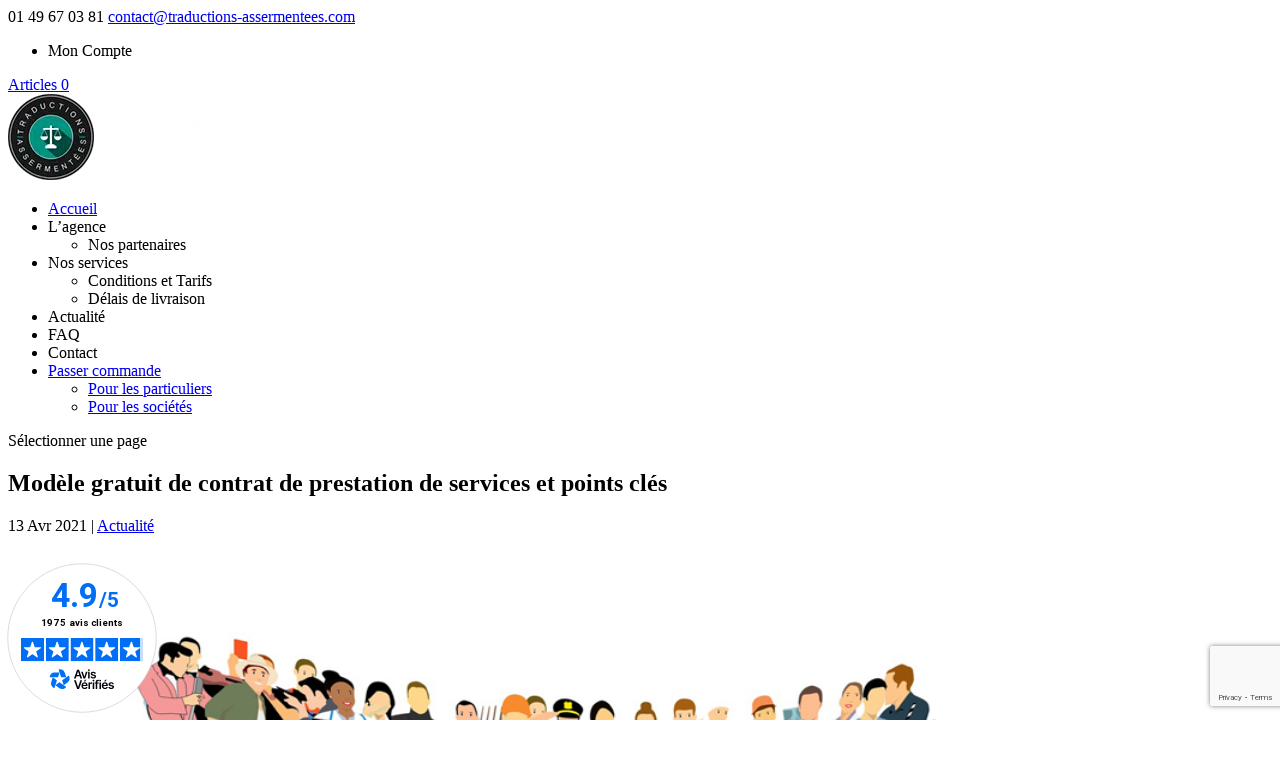

--- FILE ---
content_type: text/html; charset=UTF-8
request_url: https://traductions-assermentees.com/blog/modele-contrat-prestation-de-services/
body_size: 28537
content:
<!DOCTYPE html>
<html lang="fr-FR">
<head>
	<meta charset="UTF-8" />
<meta http-equiv="X-UA-Compatible" content="IE=edge">
	<link rel="pingback" href="https://traductions-assermentees.com/xmlrpc.php" />

	<script type="text/javascript">
		document.documentElement.className = 'js';
	</script>
	
	<link rel="dns-prefetch" href="//tracker.wpserveur.net"><meta name='robots' content='index, follow, max-image-preview:large, max-snippet:-1, max-video-preview:-1' />

<!-- Google Tag Manager for WordPress by gtm4wp.com -->
<script data-cfasync="false" data-pagespeed-no-defer>
	var gtm4wp_datalayer_name = "dataLayer";
	var dataLayer = dataLayer || [];
	const gtm4wp_use_sku_instead = 0;
	const gtm4wp_currency = 'EUR';
	const gtm4wp_product_per_impression = 0;
	const gtm4wp_clear_ecommerce = false;
	const gtm4wp_datalayer_max_timeout = 2000;
</script>
<!-- End Google Tag Manager for WordPress by gtm4wp.com -->
	<!-- This site is optimized with the Yoast SEO plugin v26.8 - https://yoast.com/product/yoast-seo-wordpress/ -->
	<title>Contrat de prestation de services : Modèle à télécharger</title>
	<meta name="description" content="Modèle français de contrat de prestation de services. Pour l’international, il peut être traduit par une agence de traduction assermentée." />
	<link rel="canonical" href="https://traductions-assermentees.com/blog/modele-contrat-prestation-de-services/" />
	<meta property="og:locale" content="fr_FR" />
	<meta property="og:type" content="article" />
	<meta property="og:title" content="Contrat de prestation de services : Modèle à télécharger" />
	<meta property="og:description" content="Modèle français de contrat de prestation de services à télécharger. Pour l’international, ce modèle peut être traduit par une agence de traduction assermentée." />
	<meta property="og:url" content="https://traductions-assermentees.com/blog/modele-contrat-prestation-de-services/" />
	<meta property="og:site_name" content="Traduction Assermentée" />
	<meta property="article:publisher" content="https://www.facebook.com/TradAsser" />
	<meta property="article:published_time" content="2021-04-13T12:44:22+00:00" />
	<meta property="article:modified_time" content="2023-11-07T09:41:09+00:00" />
	<meta property="og:image" content="https://traductions-assermentees.com/wp-content/uploads/2021/04/contrat-prestation-service.png" />
	<meta property="og:image:width" content="900" />
	<meta property="og:image:height" content="600" />
	<meta property="og:image:type" content="image/png" />
	<meta name="author" content="David Bardy" />
	<meta name="twitter:card" content="summary_large_image" />
	<meta name="twitter:title" content="Contrat de prestation de services : Modèle à télécharger" />
	<meta name="twitter:description" content="Modèle français de contrat de prestation de services à télécharger. Pour l’international, ce modèle peut être traduit par une agence de traduction assermentée." />
	<meta name="twitter:image" content="https://traductions-assermentees.com/wp-content/uploads/2021/04/contrat-prestation-service.png" />
	<meta name="twitter:creator" content="@trad_asser" />
	<meta name="twitter:site" content="@trad_asser" />
	<meta name="twitter:label1" content="Écrit par" />
	<meta name="twitter:data1" content="David Bardy" />
	<meta name="twitter:label2" content="Durée de lecture estimée" />
	<meta name="twitter:data2" content="6 minutes" />
	<script type="application/ld+json" class="yoast-schema-graph">{"@context":"https://schema.org","@graph":[{"@type":"Article","@id":"https://traductions-assermentees.com/blog/modele-contrat-prestation-de-services/#article","isPartOf":{"@id":"https://traductions-assermentees.com/blog/modele-contrat-prestation-de-services/"},"author":{"name":"David Bardy","@id":"https://traductions-assermentees.com/#/schema/person/4c42e2d6fd58288163a07f06fc6bdae5"},"headline":"Modèle gratuit de contrat de prestation de services et points clés","datePublished":"2021-04-13T12:44:22+00:00","dateModified":"2023-11-07T09:41:09+00:00","mainEntityOfPage":{"@id":"https://traductions-assermentees.com/blog/modele-contrat-prestation-de-services/"},"wordCount":1351,"image":{"@id":"https://traductions-assermentees.com/blog/modele-contrat-prestation-de-services/#primaryimage"},"thumbnailUrl":"https://traductions-assermentees.com/wp-content/uploads/2021/04/contrat-prestation-service.png","articleSection":["Actualité"],"inLanguage":"fr-FR"},{"@type":"WebPage","@id":"https://traductions-assermentees.com/blog/modele-contrat-prestation-de-services/","url":"https://traductions-assermentees.com/blog/modele-contrat-prestation-de-services/","name":"Contrat de prestation de services : Modèle à télécharger","isPartOf":{"@id":"https://traductions-assermentees.com/#website"},"primaryImageOfPage":{"@id":"https://traductions-assermentees.com/blog/modele-contrat-prestation-de-services/#primaryimage"},"image":{"@id":"https://traductions-assermentees.com/blog/modele-contrat-prestation-de-services/#primaryimage"},"thumbnailUrl":"https://traductions-assermentees.com/wp-content/uploads/2021/04/contrat-prestation-service.png","datePublished":"2021-04-13T12:44:22+00:00","dateModified":"2023-11-07T09:41:09+00:00","author":{"@id":"https://traductions-assermentees.com/#/schema/person/4c42e2d6fd58288163a07f06fc6bdae5"},"description":"Modèle français de contrat de prestation de services. Pour l’international, il peut être traduit par une agence de traduction assermentée.","breadcrumb":{"@id":"https://traductions-assermentees.com/blog/modele-contrat-prestation-de-services/#breadcrumb"},"inLanguage":"fr-FR","potentialAction":[{"@type":"ReadAction","target":["https://traductions-assermentees.com/blog/modele-contrat-prestation-de-services/"]}]},{"@type":"ImageObject","inLanguage":"fr-FR","@id":"https://traductions-assermentees.com/blog/modele-contrat-prestation-de-services/#primaryimage","url":"https://traductions-assermentees.com/wp-content/uploads/2021/04/contrat-prestation-service.png","contentUrl":"https://traductions-assermentees.com/wp-content/uploads/2021/04/contrat-prestation-service.png","width":900,"height":600,"caption":"Contrat de prestation de service"},{"@type":"BreadcrumbList","@id":"https://traductions-assermentees.com/blog/modele-contrat-prestation-de-services/#breadcrumb","itemListElement":[{"@type":"ListItem","position":1,"name":"Accueil","item":"https://traductions-assermentees.com/"},{"@type":"ListItem","position":2,"name":"Modèle gratuit de contrat de prestation de services et points clés"}]},{"@type":"WebSite","@id":"https://traductions-assermentees.com/#website","url":"https://traductions-assermentees.com/","name":"Traduction Assermentée","description":"Traduction certifiée de vos documents, achat en ligne","potentialAction":[{"@type":"SearchAction","target":{"@type":"EntryPoint","urlTemplate":"https://traductions-assermentees.com/?s={search_term_string}"},"query-input":{"@type":"PropertyValueSpecification","valueRequired":true,"valueName":"search_term_string"}}],"inLanguage":"fr-FR"},{"@type":"Person","@id":"https://traductions-assermentees.com/#/schema/person/4c42e2d6fd58288163a07f06fc6bdae5","name":"David Bardy","image":{"@type":"ImageObject","inLanguage":"fr-FR","@id":"https://traductions-assermentees.com/#/schema/person/image/","url":"https://secure.gravatar.com/avatar/33204090511a5313ee9f07133a0dc5d6bbea5838380c1d6d4d81ff537fa2c1c1?s=96&d=mm&r=g","contentUrl":"https://secure.gravatar.com/avatar/33204090511a5313ee9f07133a0dc5d6bbea5838380c1d6d4d81ff537fa2c1c1?s=96&d=mm&r=g","caption":"David Bardy"}}]}</script>
	<!-- / Yoast SEO plugin. -->


<link rel='dns-prefetch' href='//www.googletagmanager.com' />
<link rel='dns-prefetch' href='//fonts.googleapis.com' />
<link href='https://fonts.gstatic.com' crossorigin rel='preconnect' />
<link rel="alternate" type="application/rss+xml" title="Traduction Assermentée &raquo; Flux" href="https://traductions-assermentees.com/feed/" />
<link rel="alternate" type="application/rss+xml" title="Traduction Assermentée &raquo; Flux des commentaires" href="https://traductions-assermentees.com/comments/feed/" />
<meta content="Divi Child v.3.0.21.1480082242" name="generator"/><link rel='stylesheet' id='wp-block-library-css' href='https://traductions-assermentees.com/wp-includes/css/dist/block-library/style.min.css' type='text/css' media='all' />
<style id='wp-block-library-theme-inline-css' type='text/css'>
.wp-block-audio :where(figcaption){color:#555;font-size:13px;text-align:center}.is-dark-theme .wp-block-audio :where(figcaption){color:#ffffffa6}.wp-block-audio{margin:0 0 1em}.wp-block-code{border:1px solid #ccc;border-radius:4px;font-family:Menlo,Consolas,monaco,monospace;padding:.8em 1em}.wp-block-embed :where(figcaption){color:#555;font-size:13px;text-align:center}.is-dark-theme .wp-block-embed :where(figcaption){color:#ffffffa6}.wp-block-embed{margin:0 0 1em}.blocks-gallery-caption{color:#555;font-size:13px;text-align:center}.is-dark-theme .blocks-gallery-caption{color:#ffffffa6}:root :where(.wp-block-image figcaption){color:#555;font-size:13px;text-align:center}.is-dark-theme :root :where(.wp-block-image figcaption){color:#ffffffa6}.wp-block-image{margin:0 0 1em}.wp-block-pullquote{border-bottom:4px solid;border-top:4px solid;color:currentColor;margin-bottom:1.75em}.wp-block-pullquote cite,.wp-block-pullquote footer,.wp-block-pullquote__citation{color:currentColor;font-size:.8125em;font-style:normal;text-transform:uppercase}.wp-block-quote{border-left:.25em solid;margin:0 0 1.75em;padding-left:1em}.wp-block-quote cite,.wp-block-quote footer{color:currentColor;font-size:.8125em;font-style:normal;position:relative}.wp-block-quote:where(.has-text-align-right){border-left:none;border-right:.25em solid;padding-left:0;padding-right:1em}.wp-block-quote:where(.has-text-align-center){border:none;padding-left:0}.wp-block-quote.is-large,.wp-block-quote.is-style-large,.wp-block-quote:where(.is-style-plain){border:none}.wp-block-search .wp-block-search__label{font-weight:700}.wp-block-search__button{border:1px solid #ccc;padding:.375em .625em}:where(.wp-block-group.has-background){padding:1.25em 2.375em}.wp-block-separator.has-css-opacity{opacity:.4}.wp-block-separator{border:none;border-bottom:2px solid;margin-left:auto;margin-right:auto}.wp-block-separator.has-alpha-channel-opacity{opacity:1}.wp-block-separator:not(.is-style-wide):not(.is-style-dots){width:100px}.wp-block-separator.has-background:not(.is-style-dots){border-bottom:none;height:1px}.wp-block-separator.has-background:not(.is-style-wide):not(.is-style-dots){height:2px}.wp-block-table{margin:0 0 1em}.wp-block-table td,.wp-block-table th{word-break:normal}.wp-block-table :where(figcaption){color:#555;font-size:13px;text-align:center}.is-dark-theme .wp-block-table :where(figcaption){color:#ffffffa6}.wp-block-video :where(figcaption){color:#555;font-size:13px;text-align:center}.is-dark-theme .wp-block-video :where(figcaption){color:#ffffffa6}.wp-block-video{margin:0 0 1em}:root :where(.wp-block-template-part.has-background){margin-bottom:0;margin-top:0;padding:1.25em 2.375em}
</style>
<style id='global-styles-inline-css' type='text/css'>
:root{--wp--preset--aspect-ratio--square: 1;--wp--preset--aspect-ratio--4-3: 4/3;--wp--preset--aspect-ratio--3-4: 3/4;--wp--preset--aspect-ratio--3-2: 3/2;--wp--preset--aspect-ratio--2-3: 2/3;--wp--preset--aspect-ratio--16-9: 16/9;--wp--preset--aspect-ratio--9-16: 9/16;--wp--preset--color--black: #000000;--wp--preset--color--cyan-bluish-gray: #abb8c3;--wp--preset--color--white: #ffffff;--wp--preset--color--pale-pink: #f78da7;--wp--preset--color--vivid-red: #cf2e2e;--wp--preset--color--luminous-vivid-orange: #ff6900;--wp--preset--color--luminous-vivid-amber: #fcb900;--wp--preset--color--light-green-cyan: #7bdcb5;--wp--preset--color--vivid-green-cyan: #00d084;--wp--preset--color--pale-cyan-blue: #8ed1fc;--wp--preset--color--vivid-cyan-blue: #0693e3;--wp--preset--color--vivid-purple: #9b51e0;--wp--preset--gradient--vivid-cyan-blue-to-vivid-purple: linear-gradient(135deg,rgba(6,147,227,1) 0%,rgb(155,81,224) 100%);--wp--preset--gradient--light-green-cyan-to-vivid-green-cyan: linear-gradient(135deg,rgb(122,220,180) 0%,rgb(0,208,130) 100%);--wp--preset--gradient--luminous-vivid-amber-to-luminous-vivid-orange: linear-gradient(135deg,rgba(252,185,0,1) 0%,rgba(255,105,0,1) 100%);--wp--preset--gradient--luminous-vivid-orange-to-vivid-red: linear-gradient(135deg,rgba(255,105,0,1) 0%,rgb(207,46,46) 100%);--wp--preset--gradient--very-light-gray-to-cyan-bluish-gray: linear-gradient(135deg,rgb(238,238,238) 0%,rgb(169,184,195) 100%);--wp--preset--gradient--cool-to-warm-spectrum: linear-gradient(135deg,rgb(74,234,220) 0%,rgb(151,120,209) 20%,rgb(207,42,186) 40%,rgb(238,44,130) 60%,rgb(251,105,98) 80%,rgb(254,248,76) 100%);--wp--preset--gradient--blush-light-purple: linear-gradient(135deg,rgb(255,206,236) 0%,rgb(152,150,240) 100%);--wp--preset--gradient--blush-bordeaux: linear-gradient(135deg,rgb(254,205,165) 0%,rgb(254,45,45) 50%,rgb(107,0,62) 100%);--wp--preset--gradient--luminous-dusk: linear-gradient(135deg,rgb(255,203,112) 0%,rgb(199,81,192) 50%,rgb(65,88,208) 100%);--wp--preset--gradient--pale-ocean: linear-gradient(135deg,rgb(255,245,203) 0%,rgb(182,227,212) 50%,rgb(51,167,181) 100%);--wp--preset--gradient--electric-grass: linear-gradient(135deg,rgb(202,248,128) 0%,rgb(113,206,126) 100%);--wp--preset--gradient--midnight: linear-gradient(135deg,rgb(2,3,129) 0%,rgb(40,116,252) 100%);--wp--preset--font-size--small: 13px;--wp--preset--font-size--medium: 20px;--wp--preset--font-size--large: 36px;--wp--preset--font-size--x-large: 42px;--wp--preset--spacing--20: 0.44rem;--wp--preset--spacing--30: 0.67rem;--wp--preset--spacing--40: 1rem;--wp--preset--spacing--50: 1.5rem;--wp--preset--spacing--60: 2.25rem;--wp--preset--spacing--70: 3.38rem;--wp--preset--spacing--80: 5.06rem;--wp--preset--shadow--natural: 6px 6px 9px rgba(0, 0, 0, 0.2);--wp--preset--shadow--deep: 12px 12px 50px rgba(0, 0, 0, 0.4);--wp--preset--shadow--sharp: 6px 6px 0px rgba(0, 0, 0, 0.2);--wp--preset--shadow--outlined: 6px 6px 0px -3px rgba(255, 255, 255, 1), 6px 6px rgba(0, 0, 0, 1);--wp--preset--shadow--crisp: 6px 6px 0px rgba(0, 0, 0, 1);}:root { --wp--style--global--content-size: 823px;--wp--style--global--wide-size: 1080px; }:where(body) { margin: 0; }.wp-site-blocks > .alignleft { float: left; margin-right: 2em; }.wp-site-blocks > .alignright { float: right; margin-left: 2em; }.wp-site-blocks > .aligncenter { justify-content: center; margin-left: auto; margin-right: auto; }:where(.is-layout-flex){gap: 0.5em;}:where(.is-layout-grid){gap: 0.5em;}.is-layout-flow > .alignleft{float: left;margin-inline-start: 0;margin-inline-end: 2em;}.is-layout-flow > .alignright{float: right;margin-inline-start: 2em;margin-inline-end: 0;}.is-layout-flow > .aligncenter{margin-left: auto !important;margin-right: auto !important;}.is-layout-constrained > .alignleft{float: left;margin-inline-start: 0;margin-inline-end: 2em;}.is-layout-constrained > .alignright{float: right;margin-inline-start: 2em;margin-inline-end: 0;}.is-layout-constrained > .aligncenter{margin-left: auto !important;margin-right: auto !important;}.is-layout-constrained > :where(:not(.alignleft):not(.alignright):not(.alignfull)){max-width: var(--wp--style--global--content-size);margin-left: auto !important;margin-right: auto !important;}.is-layout-constrained > .alignwide{max-width: var(--wp--style--global--wide-size);}body .is-layout-flex{display: flex;}.is-layout-flex{flex-wrap: wrap;align-items: center;}.is-layout-flex > :is(*, div){margin: 0;}body .is-layout-grid{display: grid;}.is-layout-grid > :is(*, div){margin: 0;}body{padding-top: 0px;padding-right: 0px;padding-bottom: 0px;padding-left: 0px;}:root :where(.wp-element-button, .wp-block-button__link){background-color: #32373c;border-width: 0;color: #fff;font-family: inherit;font-size: inherit;line-height: inherit;padding: calc(0.667em + 2px) calc(1.333em + 2px);text-decoration: none;}.has-black-color{color: var(--wp--preset--color--black) !important;}.has-cyan-bluish-gray-color{color: var(--wp--preset--color--cyan-bluish-gray) !important;}.has-white-color{color: var(--wp--preset--color--white) !important;}.has-pale-pink-color{color: var(--wp--preset--color--pale-pink) !important;}.has-vivid-red-color{color: var(--wp--preset--color--vivid-red) !important;}.has-luminous-vivid-orange-color{color: var(--wp--preset--color--luminous-vivid-orange) !important;}.has-luminous-vivid-amber-color{color: var(--wp--preset--color--luminous-vivid-amber) !important;}.has-light-green-cyan-color{color: var(--wp--preset--color--light-green-cyan) !important;}.has-vivid-green-cyan-color{color: var(--wp--preset--color--vivid-green-cyan) !important;}.has-pale-cyan-blue-color{color: var(--wp--preset--color--pale-cyan-blue) !important;}.has-vivid-cyan-blue-color{color: var(--wp--preset--color--vivid-cyan-blue) !important;}.has-vivid-purple-color{color: var(--wp--preset--color--vivid-purple) !important;}.has-black-background-color{background-color: var(--wp--preset--color--black) !important;}.has-cyan-bluish-gray-background-color{background-color: var(--wp--preset--color--cyan-bluish-gray) !important;}.has-white-background-color{background-color: var(--wp--preset--color--white) !important;}.has-pale-pink-background-color{background-color: var(--wp--preset--color--pale-pink) !important;}.has-vivid-red-background-color{background-color: var(--wp--preset--color--vivid-red) !important;}.has-luminous-vivid-orange-background-color{background-color: var(--wp--preset--color--luminous-vivid-orange) !important;}.has-luminous-vivid-amber-background-color{background-color: var(--wp--preset--color--luminous-vivid-amber) !important;}.has-light-green-cyan-background-color{background-color: var(--wp--preset--color--light-green-cyan) !important;}.has-vivid-green-cyan-background-color{background-color: var(--wp--preset--color--vivid-green-cyan) !important;}.has-pale-cyan-blue-background-color{background-color: var(--wp--preset--color--pale-cyan-blue) !important;}.has-vivid-cyan-blue-background-color{background-color: var(--wp--preset--color--vivid-cyan-blue) !important;}.has-vivid-purple-background-color{background-color: var(--wp--preset--color--vivid-purple) !important;}.has-black-border-color{border-color: var(--wp--preset--color--black) !important;}.has-cyan-bluish-gray-border-color{border-color: var(--wp--preset--color--cyan-bluish-gray) !important;}.has-white-border-color{border-color: var(--wp--preset--color--white) !important;}.has-pale-pink-border-color{border-color: var(--wp--preset--color--pale-pink) !important;}.has-vivid-red-border-color{border-color: var(--wp--preset--color--vivid-red) !important;}.has-luminous-vivid-orange-border-color{border-color: var(--wp--preset--color--luminous-vivid-orange) !important;}.has-luminous-vivid-amber-border-color{border-color: var(--wp--preset--color--luminous-vivid-amber) !important;}.has-light-green-cyan-border-color{border-color: var(--wp--preset--color--light-green-cyan) !important;}.has-vivid-green-cyan-border-color{border-color: var(--wp--preset--color--vivid-green-cyan) !important;}.has-pale-cyan-blue-border-color{border-color: var(--wp--preset--color--pale-cyan-blue) !important;}.has-vivid-cyan-blue-border-color{border-color: var(--wp--preset--color--vivid-cyan-blue) !important;}.has-vivid-purple-border-color{border-color: var(--wp--preset--color--vivid-purple) !important;}.has-vivid-cyan-blue-to-vivid-purple-gradient-background{background: var(--wp--preset--gradient--vivid-cyan-blue-to-vivid-purple) !important;}.has-light-green-cyan-to-vivid-green-cyan-gradient-background{background: var(--wp--preset--gradient--light-green-cyan-to-vivid-green-cyan) !important;}.has-luminous-vivid-amber-to-luminous-vivid-orange-gradient-background{background: var(--wp--preset--gradient--luminous-vivid-amber-to-luminous-vivid-orange) !important;}.has-luminous-vivid-orange-to-vivid-red-gradient-background{background: var(--wp--preset--gradient--luminous-vivid-orange-to-vivid-red) !important;}.has-very-light-gray-to-cyan-bluish-gray-gradient-background{background: var(--wp--preset--gradient--very-light-gray-to-cyan-bluish-gray) !important;}.has-cool-to-warm-spectrum-gradient-background{background: var(--wp--preset--gradient--cool-to-warm-spectrum) !important;}.has-blush-light-purple-gradient-background{background: var(--wp--preset--gradient--blush-light-purple) !important;}.has-blush-bordeaux-gradient-background{background: var(--wp--preset--gradient--blush-bordeaux) !important;}.has-luminous-dusk-gradient-background{background: var(--wp--preset--gradient--luminous-dusk) !important;}.has-pale-ocean-gradient-background{background: var(--wp--preset--gradient--pale-ocean) !important;}.has-electric-grass-gradient-background{background: var(--wp--preset--gradient--electric-grass) !important;}.has-midnight-gradient-background{background: var(--wp--preset--gradient--midnight) !important;}.has-small-font-size{font-size: var(--wp--preset--font-size--small) !important;}.has-medium-font-size{font-size: var(--wp--preset--font-size--medium) !important;}.has-large-font-size{font-size: var(--wp--preset--font-size--large) !important;}.has-x-large-font-size{font-size: var(--wp--preset--font-size--x-large) !important;}
:where(.wp-block-post-template.is-layout-flex){gap: 1.25em;}:where(.wp-block-post-template.is-layout-grid){gap: 1.25em;}
:where(.wp-block-columns.is-layout-flex){gap: 2em;}:where(.wp-block-columns.is-layout-grid){gap: 2em;}
:root :where(.wp-block-pullquote){font-size: 1.5em;line-height: 1.6;}
</style>
<link rel='stylesheet' id='wqoecf-front-woo-quote-css' href='https://traductions-assermentees.com/wp-content/plugins/woo-quote-or-enquiry-contact-form-7/assets/css/wqoecf-front-style.css' type='text/css' media='all' />
<link rel='stylesheet' id='woocommerce-uploads_frontend-css' href='https://traductions-assermentees.com/wp-content/plugins/woocommerce-uploads/assets/css/style.css' type='text/css' media='all' />
<link rel='stylesheet' id='dashicons-css' href='https://traductions-assermentees.com/wp-includes/css/dashicons.min.css' type='text/css' media='all' />
<link rel='stylesheet' id='woocommerce-layout-css' href='https://traductions-assermentees.com/wp-content/plugins/woocommerce/assets/css/woocommerce-layout.css' type='text/css' media='all' />
<link rel='stylesheet' id='woocommerce-smallscreen-css' href='https://traductions-assermentees.com/wp-content/plugins/woocommerce/assets/css/woocommerce-smallscreen.css' type='text/css' media='only screen and (max-width: 768px)' />
<link rel='stylesheet' id='woocommerce-general-css' href='https://traductions-assermentees.com/wp-content/plugins/woocommerce/assets/css/woocommerce.css' type='text/css' media='all' />
<style id='woocommerce-inline-inline-css' type='text/css'>
.woocommerce form .form-row .required { visibility: visible; }
</style>
<link rel='stylesheet' id='gjmji-default-css-css' href='https://traductions-assermentees.com/wp-content/plugins/grandeljay-mailjet-integration/inc/assets/css/default.css' type='text/css' media='all' />
<link rel='stylesheet' id='dgwt-wcas-style-css' href='https://traductions-assermentees.com/wp-content/plugins/ajax-search-for-woocommerce/assets/css/style.min.css' type='text/css' media='all' />
<link rel='stylesheet' id='Divi-Blog-Extras-styles-css' href='https://traductions-assermentees.com/wp-content/plugins/Divi-Blog-Extras/styles/style.min.css' type='text/css' media='all' />
<link rel='stylesheet' id='et-builder-googlefonts-cached-css' href='https://fonts.googleapis.com/css?family=Bree+Serif:regular|Open+Sans:300,300italic,regular,italic,600,600italic,700,700italic,800,800italic|Raleway:100,200,300,regular,500,600,700,800,900,100italic,200italic,300italic,italic,500italic,600italic,700italic,800italic,900italic&#038;subset=latin,latin-ext,cyrillic,cyrillic-ext,greek,greek-ext,vietnamese&#038;display=swap' type='text/css' media='all' />
<link rel='stylesheet' id='tablepress-default-css' href='https://traductions-assermentees.com/wp-content/plugins/tablepress/css/build/default.css' type='text/css' media='all' />
<link rel='stylesheet' id='divi-style-parent-css' href='https://traductions-assermentees.com/wp-content/themes/Divi/style-static.min.css' type='text/css' media='all' />
<link rel='stylesheet' id='divi-style-css' href='https://traductions-assermentees.com/wp-content/themes/Divi-child/style.css' type='text/css' media='all' />
<script type="text/javascript" src="https://traductions-assermentees.com/wp-includes/js/jquery/jquery.min.js" id="jquery-core-js"></script>
<script type="text/javascript" src="https://traductions-assermentees.com/wp-includes/js/jquery/jquery-migrate.min.js" id="jquery-migrate-js"></script>
<script type="text/javascript" src="https://traductions-assermentees.com/wp-includes/js/plupload/moxie.min.js" id="moxiejs-js"></script>
<script type="text/javascript" src="https://traductions-assermentees.com/wp-includes/js/plupload/plupload.min.js" id="plupload-js"></script>
<script type="text/javascript" src="https://traductions-assermentees.com/wp-content/plugins/woocommerce/assets/js/jquery-blockui/jquery.blockUI.min.js" id="wc-jquery-blockui-js" defer="defer" data-wp-strategy="defer"></script>
<script type="text/javascript" id="wc-add-to-cart-js-extra">
/* <![CDATA[ */
var wc_add_to_cart_params = {"ajax_url":"\/wp-admin\/admin-ajax.php","wc_ajax_url":"\/?wc-ajax=%%endpoint%%","i18n_view_cart":"Voir le panier","cart_url":"https:\/\/traductions-assermentees.com\/panier\/","is_cart":"","cart_redirect_after_add":"no"};
/* ]]> */
</script>
<script type="text/javascript" src="https://traductions-assermentees.com/wp-content/plugins/woocommerce/assets/js/frontend/add-to-cart.min.js" id="wc-add-to-cart-js" defer="defer" data-wp-strategy="defer"></script>
<script type="text/javascript" src="https://traductions-assermentees.com/wp-content/plugins/woocommerce/assets/js/js-cookie/js.cookie.min.js" id="wc-js-cookie-js" defer="defer" data-wp-strategy="defer"></script>
<script type="text/javascript" id="woocommerce-js-extra">
/* <![CDATA[ */
var woocommerce_params = {"ajax_url":"\/wp-admin\/admin-ajax.php","wc_ajax_url":"\/?wc-ajax=%%endpoint%%","i18n_password_show":"Afficher le mot de passe","i18n_password_hide":"Masquer le mot de passe"};
/* ]]> */
</script>
<script type="text/javascript" src="https://traductions-assermentees.com/wp-content/plugins/woocommerce/assets/js/frontend/woocommerce.min.js" id="woocommerce-js" defer="defer" data-wp-strategy="defer"></script>

<!-- Extrait de code de la balise Google (gtag.js) ajouté par Site Kit -->
<!-- Extrait Google Analytics ajouté par Site Kit -->
<script type="text/javascript" src="https://www.googletagmanager.com/gtag/js?id=G-84SG4LF4Z0" id="google_gtagjs-js" async></script>
<script type="text/javascript" id="google_gtagjs-js-after">
/* <![CDATA[ */
window.dataLayer = window.dataLayer || [];function gtag(){dataLayer.push(arguments);}
gtag("set","linker",{"domains":["traductions-assermentees.com"]});
gtag("js", new Date());
gtag("set", "developer_id.dZTNiMT", true);
gtag("config", "G-84SG4LF4Z0");
/* ]]> */
</script>
<link rel="https://api.w.org/" href="https://traductions-assermentees.com/wp-json/" /><link rel="alternate" title="JSON" type="application/json" href="https://traductions-assermentees.com/wp-json/wp/v2/posts/47146" /><link rel='shortlink' href='https://traductions-assermentees.com/?p=47146' />
<link rel="alternate" title="oEmbed (JSON)" type="application/json+oembed" href="https://traductions-assermentees.com/wp-json/oembed/1.0/embed?url=https%3A%2F%2Ftraductions-assermentees.com%2Fblog%2Fmodele-contrat-prestation-de-services%2F&#038;lang=fr" />
<link rel="alternate" title="oEmbed (XML)" type="text/xml+oembed" href="https://traductions-assermentees.com/wp-json/oembed/1.0/embed?url=https%3A%2F%2Ftraductions-assermentees.com%2Fblog%2Fmodele-contrat-prestation-de-services%2F&#038;format=xml&#038;lang=fr" />
        <style>
            #wp-admin-bar-wps-link > a:before {
                content: url('https://www.wpserveur.net/wp-content/themes/wpserveur/img/WP.svg');
                width: 24px;
            }
        </style>
		<meta name="generator" content="Site Kit by Google 1.170.0" />
<script>
(function() {
    var s = document.getElementsByTagName('script')[0]
      , p = document.createElement('script');
    p.async = 'async';
    p.src = '//rum-static.pingdom.net/pa-5e58064011c0700008000525.js';
    s.parentNode.insertBefore(p, s);
})();
</script>

	<style>
		.woocommerce a.wqoecf_enquiry_button {
			background-color: #00796b;
		}

			</style>

<!-- Google Tag Manager for WordPress by gtm4wp.com -->
<!-- GTM Container placement set to footer -->
<script data-cfasync="false" data-pagespeed-no-defer type="text/javascript">
	var dataLayer_content = {"pagePostType":"post","pagePostType2":"single-post","pageCategory":["actualite"],"pagePostAuthor":"David Bardy"};
	dataLayer.push( dataLayer_content );
</script>
<script data-cfasync="false" data-pagespeed-no-defer type="text/javascript">
(function(w,d,s,l,i){w[l]=w[l]||[];w[l].push({'gtm.start':
new Date().getTime(),event:'gtm.js'});var f=d.getElementsByTagName(s)[0],
j=d.createElement(s),dl=l!='dataLayer'?'&l='+l:'';j.async=true;j.src=
'//www.googletagmanager.com/gtm.js?id='+i+dl;f.parentNode.insertBefore(j,f);
})(window,document,'script','dataLayer','GTM-56CMM76');
</script>
<!-- End Google Tag Manager for WordPress by gtm4wp.com -->		<style>
			.dgwt-wcas-ico-magnifier,.dgwt-wcas-ico-magnifier-handler{max-width:20px}.dgwt-wcas-search-wrapp{max-width:900px}.dgwt-wcas-search-wrapp .dgwt-wcas-sf-wrapp input[type=search].dgwt-wcas-search-input,.dgwt-wcas-search-wrapp .dgwt-wcas-sf-wrapp input[type=search].dgwt-wcas-search-input:hover,.dgwt-wcas-search-wrapp .dgwt-wcas-sf-wrapp input[type=search].dgwt-wcas-search-input:focus{color:#000;border-color:#00796b}.dgwt-wcas-sf-wrapp input[type=search].dgwt-wcas-search-input::placeholder{color:#000;opacity:.3}.dgwt-wcas-sf-wrapp input[type=search].dgwt-wcas-search-input::-webkit-input-placeholder{color:#000;opacity:.3}.dgwt-wcas-sf-wrapp input[type=search].dgwt-wcas-search-input:-moz-placeholder{color:#000;opacity:.3}.dgwt-wcas-sf-wrapp input[type=search].dgwt-wcas-search-input::-moz-placeholder{color:#000;opacity:.3}.dgwt-wcas-sf-wrapp input[type=search].dgwt-wcas-search-input:-ms-input-placeholder{color:#000}.dgwt-wcas-no-submit.dgwt-wcas-search-wrapp .dgwt-wcas-ico-magnifier path,.dgwt-wcas-search-wrapp .dgwt-wcas-close path{fill:#000}.dgwt-wcas-loader-circular-path{stroke:#000}.dgwt-wcas-preloader{opacity:.6}.dgwt-wcas-search-wrapp .dgwt-wcas-sf-wrapp .dgwt-wcas-search-submit::before{border-color:transparent #00796b}.dgwt-wcas-search-wrapp .dgwt-wcas-sf-wrapp .dgwt-wcas-search-submit:hover::before,.dgwt-wcas-search-wrapp .dgwt-wcas-sf-wrapp .dgwt-wcas-search-submit:focus::before{border-right-color:#00796b}.dgwt-wcas-search-wrapp .dgwt-wcas-sf-wrapp .dgwt-wcas-search-submit,.dgwt-wcas-om-bar .dgwt-wcas-om-return{background-color:#00796b}.dgwt-wcas-search-wrapp .dgwt-wcas-ico-magnifier,.dgwt-wcas-search-wrapp .dgwt-wcas-sf-wrapp .dgwt-wcas-search-submit svg path,.dgwt-wcas-om-bar .dgwt-wcas-om-return svg path{}		</style>
			<style>
		#wcas-divi-search {
			display: none !important;
		}

		/* Custom header */
		.et_pb_menu__search .dgwt-wcas-search-wrapp {
			max-width: none;
		}

		/* Header style: Default, Centered Inline Logo */
		.et_header_style_split .et_search_form_container .dgwt-wcas-search-wrapp,
		.et_header_style_left .et_search_form_container .dgwt-wcas-search-wrapp {
			max-width: 400px;
			top: 0;
			bottom: 0;
			right: 45px;
			position: absolute;
			z-index: 1000;
			width: 100%;
		}

		.et_header_style_split .et_search_form_container .dgwt-wcas-close:not(.dgwt-wcas-inner-preloader),
		.et_header_style_left .et_search_form_container .dgwt-wcas-close:not(.dgwt-wcas-inner-preloader) {
			background-image: none;
		}

		.et_header_style_split .et_search_form_container span.et_close_search_field,
		.et_header_style_left .et_search_form_container span.et_close_search_field {
			right: 5px;
		}

		.et_header_style_split .et_search_form_container .js-dgwt-wcas-mobile-overlay-enabled .dgwt-wcas-search-form,
		.et_header_style_left .et_search_form_container .js-dgwt-wcas-mobile-overlay-enabled .dgwt-wcas-search-form {
			max-width: 100% !important;
		}

		.et_header_style_split .dgwt-wcas-overlay-mobile .dgwt-wcas-search-form,
		.et_header_style_left .dgwt-wcas-overlay-mobile .dgwt-wcas-search-form {
			max-width: 100% !important;
		}

		.dgwt-wcas-overlay-mobile .dgwt-wcas-search-wrapp-mobile {
			top: 0 !important;
		}

		/* Header style: Centered */
		.et_header_style_centered .et_search_form_container .dgwt-wcas-search-wrapp {
			bottom: 20px;
			position: absolute;
		}

		.et_header_style_centered .et_search_form_container .dgwt-wcas-preloader {
			right: 20px;
		}

		.et_header_style_centered .et_search_form_container .dgwt-wcas-close:not(.dgwt-wcas-inner-preloader) {
			background-image: none;
		}

		.et_header_style_centered .et_search_form_container span.et_close_search_field {
			right: 5px;
		}

		/* Header style: Slide in, Fullscreen */
		.et_header_style_fullscreen .et_slide_in_menu_container .dgwt-wcas-search-wrapp,
		.et_header_style_slide .et_slide_in_menu_container .dgwt-wcas-search-wrapp {
			margin-top: 15px;
		}

		.et_header_style_fullscreen .et_slide_in_menu_container .dgwt-wcas-search-wrapp {
			width: 400px;
		}

		.et_header_style_fullscreen .et_slide_in_menu_container .dgwt-wcas-search-input,
		.et_header_style_slide .et_slide_in_menu_container .dgwt-wcas-search-input {
			color: #444;
		}

		@media (max-width: 500px) {
			.et_header_style_fullscreen .et_slide_in_menu_container .dgwt-wcas-search-wrapp {
				width: 100%;
			}

			.et_header_style_slide .et_slide_in_menu_container .dgwt-wcas-search-wrapp {
				width: 100%;
				min-width: 150px;
			}
		}

		/* Full width nav */
		@media (min-width: 981px) {
			.et_fullwidth_nav .et_search_form_container .dgwt-wcas-search-wrapp {
				right: 40px;
			}

			.et_fullwidth_nav .et_search_form_container .dgwt-wcas-preloader {
				right: 0;
			}
		}

		/* Vertical nav */
		@media (min-width: 981px) {
			.et_vertical_nav #main-header .et_search_form_container {
				margin: 0 20px;
			}

			.et_vertical_nav .dgwt-wcas-search-wrapp {
				min-width: 100px;
				bottom: 0 !important;
				position: relative !important;
			}

			.et_vertical_nav .et_search_form_container span.et_close_search_field {
				right: 5px;
			}

			.et_vertical_nav .et_search_form_container .dgwt-wcas-close:not(.dgwt-wcas-inner-preloader) {
				background-image: none;
			}

			.et_vertical_nav .et_search_form_container .dgwt-wcas-preloader {
				right: 5px;
			}
		}
	</style>
		<meta name="viewport" content="width=device-width, initial-scale=1.0, maximum-scale=1.0, user-scalable=0" />	<noscript><style>.woocommerce-product-gallery{ opacity: 1 !important; }</style></noscript>
	<style type="text/css" id="custom-background-css">
body.custom-background { background-color: #ffffff; }
</style>
	<script async charset="utf-8" src="https://widgets.rr.skeepers.io/generated/897774ed-3e83-fd54-1dfb-b6a74d5e695a/5b1752ca-ba53-4e4c-84ff-aeafbe637bd2.js"></script><link rel="icon" href="https://traductions-assermentees.com/wp-content/uploads/2019/07/Logo_Uni-copie-300-300-100x100.png" sizes="32x32" />
<link rel="icon" href="https://traductions-assermentees.com/wp-content/uploads/2019/07/Logo_Uni-copie-300-300-250x250.png" sizes="192x192" />
<link rel="apple-touch-icon" href="https://traductions-assermentees.com/wp-content/uploads/2019/07/Logo_Uni-copie-300-300-250x250.png" />
<meta name="msapplication-TileImage" content="https://traductions-assermentees.com/wp-content/uploads/2019/07/Logo_Uni-copie-300-300.png" />
<link rel="stylesheet" id="et-divi-customizer-global-cached-inline-styles" href="https://traductions-assermentees.com/wp-content/et-cache/global/et-divi-customizer-global.min.css?ver=1767600492" /></head>
<body class="wp-singular post-template-default single single-post postid-47146 single-format-standard custom-background wp-theme-Divi wp-child-theme-Divi-child theme-Divi et-tb-has-template et-tb-has-footer woocommerce-demo-store woocommerce-no-js et_button_no_icon et_pb_button_helper_class et_fullwidth_nav et_fixed_nav et_show_nav et_pb_show_title et_secondary_nav_enabled et_secondary_nav_two_panels et_primary_nav_dropdown_animation_flip et_secondary_nav_dropdown_animation_fade et_header_style_left et_pb_gutter osx et_pb_gutters3 et_smooth_scroll et_right_sidebar et_divi_theme et-db">
	<p role="complementary" aria-label="Notification de la boutique" class="woocommerce-store-notice demo_store" data-notice-id="330ebbf3f581e502ed2a4142e994dcb3" style="display:none;">Pour bien commencer l'année, voici un code promo qui vous donnera 5% de réduction sur votre commande : BONNEANNEE2026 <a role="button" href="#" class="woocommerce-store-notice__dismiss-link">Ignorer</a></p><div id="page-container">
<div id="et-boc" class="et-boc">
			
				<div id="top-header">
		<div class="container clearfix">

		
			<div id="et-info">
							<span id="et-info-phone">01 49 67 03 81</span>
			
							<a href="mailto:contact@traductions-assermentees.com"><span id="et-info-email">contact@traductions-assermentees.com</span></a>
			
						</div>

		
			<div id="et-secondary-menu">
			<ul id="et-secondary-nav" class="menu"><li class="menu-item menu-item-type-post_type menu-item-object-page menu-item-28966"><a data-obflink-url="aHR0cHM6Ly90cmFkdWN0aW9ucy1hc3Nlcm1lbnRlZXMuY29tL21vbi1jb21wdGUv" tabindex="0">Mon Compte</a></li>
</ul><a href="https://traductions-assermentees.com/panier/" class="et-cart-info">
				<span>Articles 0</span>
			</a>			</div>

		</div>
	</div>


	<header id="main-header" data-height-onload="72">
		<div class="container clearfix et_menu_container">
					<div class="logo_container">
				<span class="logo_helper"></span>
				<a href="https://traductions-assermentees.com/">
				<img src="https://traductions-assermentees.com/wp-content/uploads/2020/11/Logo_Uni-traductions-assermentees-86-86-depuis-2018-3.png" width="256" height="86" alt="Traduction Assermentée" id="logo" data-height-percentage="90" />
				</a>
			</div>
					<div id="et-top-navigation" data-height="72" data-fixed-height="50">
									<nav id="top-menu-nav">
					<ul id="top-menu" class="nav"><li class="menu-item menu-item-type-post_type menu-item-object-page menu-item-home menu-item-29338"><a href="https://traductions-assermentees.com/">Accueil</a></li>
<li class="menu-item menu-item-type-post_type menu-item-object-page menu-item-has-children menu-item-4468"><a data-obflink-url="aHR0cHM6Ly90cmFkdWN0aW9ucy1hc3Nlcm1lbnRlZXMuY29tL2FnZW5jZS10cmFkdWN0aW9uLWFzc2VybWVudGVlLw==" tabindex="0">L&rsquo;agence</a>
<ul class="sub-menu">
	<li class="menu-item menu-item-type-post_type menu-item-object-page menu-item-38093"><a data-obflink-url="aHR0cHM6Ly90cmFkdWN0aW9ucy1hc3Nlcm1lbnRlZXMuY29tL3BhcnRlbmFpcmVzLw==" tabindex="0">Nos partenaires</a></li>
</ul>
</li>
<li class="menu-item menu-item-type-post_type menu-item-object-page menu-item-has-children menu-item-28967"><a data-obflink-url="aHR0cHM6Ly90cmFkdWN0aW9ucy1hc3Nlcm1lbnRlZXMuY29tL2EtcHJvcG9zLw==" tabindex="0">Nos services</a>
<ul class="sub-menu">
	<li class="menu-item menu-item-type-post_type menu-item-object-page menu-item-29011"><a data-obflink-url="aHR0cHM6Ly90cmFkdWN0aW9ucy1hc3Nlcm1lbnRlZXMuY29tL2NvbmRpdGlvbnMtZXQtdGFyaWZzLw==" tabindex="0">Conditions et Tarifs</a></li>
	<li class="menu-item menu-item-type-post_type menu-item-object-page menu-item-31781"><a data-obflink-url="aHR0cHM6Ly90cmFkdWN0aW9ucy1hc3Nlcm1lbnRlZXMuY29tL2RlbGFpcy1saXZyYWlzb24v" tabindex="0">Délais de livraison</a></li>
</ul>
</li>
<li class="menu-item menu-item-type-taxonomy menu-item-object-category current-post-ancestor current-menu-parent current-post-parent menu-item-29445"><a data-obflink-url="aHR0cHM6Ly90cmFkdWN0aW9ucy1hc3Nlcm1lbnRlZXMuY29tL2NhdGVnb3J5L2FjdHVhbGl0ZS8=" tabindex="0">Actualité</a></li>
<li class="menu-item menu-item-type-post_type menu-item-object-page menu-item-33004"><a data-obflink-url="aHR0cHM6Ly90cmFkdWN0aW9ucy1hc3Nlcm1lbnRlZXMuY29tL2ZhcS1xdWVzdGlvbnMtZnJlcXVlbnRlcy8=" tabindex="0">FAQ</a></li>
<li class="menu-item menu-item-type-post_type menu-item-object-page menu-item-28975"><a data-obflink-url="aHR0cHM6Ly90cmFkdWN0aW9ucy1hc3Nlcm1lbnRlZXMuY29tL2NvbnRhY3Qv" tabindex="0">Contact</a></li>
<li class="cta menu-item menu-item-type-post_type menu-item-object-page menu-item-has-children menu-item-4469"><a href="https://traductions-assermentees.com/traduction-assermentee/">Passer commande</a>
<ul class="sub-menu">
	<li class="menu-item menu-item-type-post_type menu-item-object-page menu-item-51868"><a href="https://traductions-assermentees.com/traduction-assermentee/">Pour les particuliers</a></li>
	<li class="menu-item menu-item-type-post_type menu-item-object-page menu-item-51869"><a href="https://traductions-assermentees.com/traduction-assermentee-societe/">Pour les sociétés</a></li>
</ul>
</li>
</ul>					</nav>
				
				
				
				
				<div id="et_mobile_nav_menu">
				<div class="mobile_nav closed">
					<span class="select_page">Sélectionner une page</span>
					<span class="mobile_menu_bar mobile_menu_bar_toggle"></span>
				</div>
			</div>			</div> <!-- #et-top-navigation -->
		</div> <!-- .container -->
			</header> <!-- #main-header -->
<div id="et-main-area">
	
<div id="main-content">
		<div class="container">
		<div id="content-area" class="clearfix">
			<div id="left-area">
											<article id="post-47146" class="et_pb_post post-47146 post type-post status-publish format-standard has-post-thumbnail hentry category-actualite">
											<div class="et_post_meta_wrapper">
							<h1 class="entry-title">Modèle gratuit de contrat de prestation de services et points clés</h1>

						<p class="post-meta"><span class="published">13 Avr 2021</span> | <a href="https://traductions-assermentees.com/category/actualite/" rel="category tag">Actualité</a></p><img src="https://traductions-assermentees.com/wp-content/uploads/2021/04/contrat-prestation-service.png" alt="Contrat de prestation de service" class="" width="1080" height="675" />
												</div>
				
					<div class="entry-content">
					<p>Un contrat de prestation est un document que les entreprises sont amenées à éditer pour entrer en collaboration avec un prestataire externe à la société. Comme tout contrat (contrat de travail par exemple), il convient de le rédiger en bonne et due forme. Vous trouverez ci-après les éléments nécessaires à l’élaboration de votre propre contrat de prestation de services.</p>
<h2>Qu’est-ce qu’un contrat de prestation de services et pourquoi en rédiger un ?</h2>
<p>Un contrat de prestation de services ou contrat d’entreprise scelle une collaboration entre un prestataire et un client moyennant rémunération. Ce contrat sert de cadre pour s’accorder sur les conditions dans lesquelles le prestataire va exécuter ses services pour le client. Différents types de prestations sont possibles :</p>
<ul>
<li><strong>les prestations matérielles</strong> : travaux, réparation…</li>
<li><strong>les prestations immatérielles</strong> : conseil…</li>
<li><strong>les services à la personne</strong> : aide-ménagère ou à la mobilité…</li>
</ul>
<p>Valable pour tous secteurs d’activité confondus, ce contrat est en réalité, très hétérogène. Il peut s’effectuer dans la durée ou rester ponctuel, se limiter à un seul pays ou dépasser les frontières internationales, seul ou à plusieurs, etc.</p>
<h3>Ne pas confondre le contrat de prestation de services avec :</h3>
<ul>
<li><strong>Le contrat de travail</strong> : contrairement au CDI ou CDD, le prestataire n’est pas placé sous la responsabilité de son client. Il est, par définition, indépendant (contrat freelance par exemple). Obtenez dès à présent un <a href="https://traductions-assermentees.com/blog/modele-de-contrat-de-travail-et-regles-a-respecter/">aperçu d’un contrat de travail type</a>.</li>
<li><strong>Le contrat de sous-traitance</strong> : la sous-traitance implique 3 protagonistes : le maître d’ouvrage, le donneur d’ordre et le sous-traitant. Dans un contrat de sous-traitance, le client et le sous-traitant ne sont jamais en contact.</li>
<li><strong>Le contrat de vente</strong> : le prestataire de services ne réalise pas de vente de produits, cependant il peut exécuter une prestation de services suivie ou précédée d’une vente.</li>
</ul>
<blockquote><p><strong>Bon à savoir</strong> : Dans le cadre du contrat de prestation de services, le prestataire exerce de façon indépendante. S’il perd son indépendance, le contrat peut être requalifié en contrat de travail. <i><span style="font-weight: 400;">Source :</span></i><a href="https://www.legalife.fr/modeles/contrat-de-prestation-de-services/" target="_blank" rel="noopener"><i><span style="font-weight: 400;"> Legalife.fr</span></i></a></p></blockquote>
<h3>Pourquoi est-il judicieux d’éditer un contrat de prestation de service ?</h3>
<p>Rédiger un contrat de prestation de services permet <strong>d’établir un cadre qui sécurise tout autant le client que le prestataire</strong>. Il définit les modalités d’intervention (durée, délais…) mais fixe surtout les métriques selon lesquelles la prestation sera jugée achevée et délivrée.</p>
<p>Il est important que chacune des parties ait connaissance de leurs obligations respectives. De nombreux modèles de contrats de prestation de services sont disponibles en ligne, néanmoins, au vu de la spécificité des services pouvant faire l’objet d’un contrat de prestation, il est difficile de trouver un modèle type. Les formes seront très variées, en fonction des critères retenus.</p>
<p>Il faut savoir qu’un simple échange oral s’avère suffisant pour conclure un contrat de prestation de services (échange de volonté des parties), mais se révèle dans de nombreux cas insuffisant pour se protéger. C’est en ce sens que la signature d’un contrat apporte la preuve du consentement mutuel.</p>
<p>Sans contrat cadre écrit, <strong>le client prend le risque que le contrat de prestation de services soit requalifié en travail dissimulé</strong>, prêt de main d’œuvre illicite ou délit de marchandage. Ces trois délits pouvant entraîner des poursuites pénales à l’encontre de l’entreprise.</p>
<p>Côté prestataire, il s’agit surtout de <strong>s’assurer de la solvabilité du client</strong> et réduire ainsi les risques d’impayés.</p>
<p>Pour une partie comme pour l’autre, le contrat a aussi un autre intérêt : définir concrètement la mission et reporter le besoin et le cahier des charges.</p>
<h2>Contenu et principales clauses à intégrer</h2>
<p>De base, le contrat de prestation de services doit impérativement dresser les informations respectives suivantes sur le client et le prestataire :</p>
<ul>
<li>nom de leur société</li>
<li>forme sociale</li>
<li>montant du capital social</li>
<li>adresse du siège social</li>
<li>représentant légal</li>
<li>numéro d’immatriculation d’inscription au RCS</li>
</ul>
<p>Mais aussi rapport à :</p>
<ul>
<li>l<strong>’objet du contrat</strong> (la prestation) et le détail des tâches attendues (modalités d’exécution), qui précisent la mission du prestataire afin de prévenir de toute incompréhension et éventuels conflits.</li>
<li><strong>la durée du contrat</strong>, pour une période ponctuelle et limitée ou plus longue et renouvelable puisque rien n’empêche d’externaliser un service de façon permanente et s’ajouter au fonctionnement de l’entreprise.</li>
<li><strong>le prix</strong></li>
</ul>
<h3>Clause de confidentialité</h3>
<p>Aussi appelée clause de secret, elle est à l’initiative du client et interdit au prestataire de divulguer la moindre information relative au contrat.</p>
<h3>Clause de transfert de propriété</h3>
<p>Dans certains cas, le prestataire crée une œuvre soumise au droit de propriété. Pour éviter un quelconque litige, cette clause statue sur la question de la propriété des biens issus de la production du prestataire.</p>
<h3>Clause de renégociation</h3>
<p>Utile dans un contrat de longue durée, elle impose de renégocier les termes du contrat de prestation de services en cas d’ajouts imprévus de travail.</p>
<h3>Clause d’indexation</h3>
<p>Elle a pour but de déterminer le prix de la prestation en fonction d’un indice choisi en amont par les parties et doit avoir un lien avec l’objet du contrat. D’autres clauses concernent notamment :</p>
<ul>
<li><strong>les règles déontologiques</strong>, encadrant les professions spécifiques (ex : expert-comptable)</li>
<li><strong>la rupture du contrat</strong> sans dommage pour préciser les cas de force majeure menant au décalage de la mission ou à la rupture du contrat sans impacter l’un ou l’autre des contractants.</li>
<li><strong>les obligations de moyens ou de résultat</strong>, engageant le prestataire à mettre tous les moyens en œuvre pour exécuter sa prestation et obtenir le résultat escompté.</li>
</ul>
<h3>Modalités de résiliation du contrat</h3>
<p>Dans le cas d’un contrat déterminé, le contrat de prestation de services prend fin une fois la prestation terminée. Il est possible de l’écourter sur la base d’un commun accord entre client et prestataire ou de le reconduire s’il existe une clause de tacite reconduction.</p>
<p>Dans un contrat à durée indéterminée, le contrat peut être rompu par les co-contractants à tout moment, sous réserve de respecter le délai de préavis.</p>
<p>Néanmoins, la <strong>résiliation de plein droit</strong> intervient lorsqu’une des parties ne respecte pas ses obligations.</p>
<h2>La traduction assermentée, indispensable pour des prestataires étrangers</h2>
<p>Vous pourriez avoir à éditer un contrat de prestation de services avec un prestataire étranger. Dans ce cas, fournissez le document traduit dans sa langue. Pour ce faire, vous pouvez recourir à l’expertise d’une <a href="https://traductions-assermentees.com/">agence spécialisée en traduction assermentée</a> afin que chaque partie prenante soit sereine quant au contenu du contrat signé.</p>
<p>Certifié conforme à un document original, le document demandé est reconnu devant les autorités administratives françaises et étrangères. Afin d’être validée, la traduction assermentée, porte le cachet et la signature du traducteur-expert. Avec 14 langues maîtrisées par une équipe de traducteurs professionnels et expérimentés, bénéficiez d’un service sur-mesure, dont le paiement est sécurisé en ligne et vous est livré rapidement par mail et par courrier postal.</p>
<p><strong><em>En somme, le contrat de prestation de services est un document contractuel non obligatoire, mais vivement recommandé pour mener à bien vos projets d’entreprise dans les meilleures conditions. Aucun modèle type n’est à disposition dans le sens où il est nécessairement à adapter à la mission attendue. C’est à l’entreprise de le composer librement. Pour une éventuelle traduction, pensez néanmoins à déléguer.</em></strong></p>
<p> </p>
<h2>Modèle de contrat de prestation de service gratuit</h2>
<ul>
<li><a href="https://traductions-assermentees.com/wp-content/uploads/2021/04/modele-contrat-prestation-services.pdf" target="_blank" rel="noopener">Téléchargez un modèle de contrat de prestation de service (PDF)</a></li>
</ul>


					</div>
					<div class="et_post_meta_wrapper">
										</div>
				</article>

						</div>

				<div id="sidebar">
		<div id="woocommerce_product_search-3" class="et_pb_widget woocommerce widget_product_search"><h4 class="widgettitle">Recherche un document à traduire</h4><form role="search" method="get" class="woocommerce-product-search" action="https://traductions-assermentees.com/">
	<label class="screen-reader-text" for="woocommerce-product-search-field-0">Recherche pour :</label>
	<input type="search" id="woocommerce-product-search-field-0" class="search-field" placeholder="Recherche de produits…" value="" name="s" />
	<button type="submit" value="Recherche" class="">Recherche</button>
	<input type="hidden" name="post_type" value="product" />
</form>
</div><div id="woocommerce_top_rated_products-2" class="et_pb_widget woocommerce widget_top_rated_products"><h4 class="widgettitle">Produits les mieux notés</h4><ul class="product_list_widget"><li>
	
	<a data-gtm4wp_product_data="{&quot;internal_id&quot;:29325,&quot;item_id&quot;:29325,&quot;item_name&quot;:&quot;Traduction extrait de casier judiciaire&quot;,&quot;sku&quot;:29325,&quot;price&quot;:39,&quot;stocklevel&quot;:null,&quot;stockstatus&quot;:&quot;instock&quot;,&quot;google_business_vertical&quot;:&quot;retail&quot;,&quot;item_category&quot;:&quot;Casier judiciaire&quot;,&quot;id&quot;:29325,&quot;productlink&quot;:&quot;https:\/\/traductions-assermentees.com\/traduction-assermentee\/extrait-casier-traduction-assermentee\/&quot;,&quot;item_list_name&quot;:&quot;Produits les mieux not\u00e9s (widget)&quot;,&quot;index&quot;:1,&quot;item_brand&quot;:&quot;&quot;}" href="https://traductions-assermentees.com/traduction-assermentee/extrait-casier-traduction-assermentee/">
		<img width="400" height="400" src="https://traductions-assermentees.com/wp-content/uploads/2017/03/traduction-assermentee-casier-judiciaire-400x400.jpg" class="attachment-woocommerce_thumbnail size-woocommerce_thumbnail" alt="Traduction assermentée extrait casier judiciaire" decoding="async" srcset="https://traductions-assermentees.com/wp-content/uploads/2017/03/traduction-assermentee-casier-judiciaire-400x400.jpg 400w, https://traductions-assermentees.com/wp-content/uploads/2017/03/traduction-assermentee-casier-judiciaire-100x100.jpg 100w, https://traductions-assermentees.com/wp-content/uploads/2017/03/traduction-assermentee-casier-judiciaire-150x150.jpg 150w, https://traductions-assermentees.com/wp-content/uploads/2017/03/traduction-assermentee-casier-judiciaire-300x300.jpg 300w, https://traductions-assermentees.com/wp-content/uploads/2017/03/traduction-assermentee-casier-judiciaire.jpg 458w" sizes="(max-width: 400px) 100vw, 400px" />		<span class="product-title">Traduction extrait de casier judiciaire</span>
	</a>

				
	A partir de <span class="woocommerce-Price-amount amount"><bdi>39,00&nbsp;<span class="woocommerce-Price-currencySymbol">&euro;</span></bdi></span>
	</li>
<li>
	
	<a data-gtm4wp_product_data="{&quot;internal_id&quot;:47474,&quot;item_id&quot;:47474,&quot;item_name&quot;:&quot;Traduction Attestation de vaccination Covid - URGENCE 24H*&quot;,&quot;sku&quot;:47474,&quot;price&quot;:60,&quot;stocklevel&quot;:null,&quot;stockstatus&quot;:&quot;instock&quot;,&quot;google_business_vertical&quot;:&quot;retail&quot;,&quot;item_category&quot;:&quot;Sant\u00e9&quot;,&quot;id&quot;:47474,&quot;productlink&quot;:&quot;https:\/\/traductions-assermentees.com\/traduction-assermentee\/traduction-attestation-vaccination-covid-urgence-24h\/&quot;,&quot;item_list_name&quot;:&quot;Produits les mieux not\u00e9s (widget)&quot;,&quot;index&quot;:2,&quot;item_brand&quot;:&quot;&quot;}" href="https://traductions-assermentees.com/traduction-assermentee/traduction-attestation-vaccination-covid-urgence-24h/">
		<img width="400" height="400" src="https://traductions-assermentees.com/wp-content/uploads/2021/04/Certificat-Test-Covid-400x400.jpg" class="attachment-woocommerce_thumbnail size-woocommerce_thumbnail" alt="Attestation Vaccination Covid" decoding="async" />		<span class="product-title">Traduction Attestation de vaccination Covid - URGENCE 24H*</span>
	</a>

				
	<span class="woocommerce-Price-amount amount"><bdi>60,00&nbsp;<span class="woocommerce-Price-currencySymbol">&euro;</span></bdi></span>
	</li>
<li>
	
	<a data-gtm4wp_product_data="{&quot;internal_id&quot;:32380,&quot;item_id&quot;:32380,&quot;item_name&quot;:&quot;Traduction attestation de stage&quot;,&quot;sku&quot;:32380,&quot;price&quot;:39,&quot;stocklevel&quot;:null,&quot;stockstatus&quot;:&quot;instock&quot;,&quot;google_business_vertical&quot;:&quot;retail&quot;,&quot;item_category&quot;:&quot;\u00c9cole &quot;,&quot;item_category2&quot;:&quot; Universit\u00e9&quot;,&quot;id&quot;:32380,&quot;productlink&quot;:&quot;https:\/\/traductions-assermentees.com\/traduction-assermentee\/traduction-attestation-de-stage\/&quot;,&quot;item_list_name&quot;:&quot;Produits les mieux not\u00e9s (widget)&quot;,&quot;index&quot;:3,&quot;item_brand&quot;:&quot;&quot;}" href="https://traductions-assermentees.com/traduction-assermentee/traduction-attestation-de-stage/">
		<img width="400" height="400" src="https://traductions-assermentees.com/wp-content/uploads/2018/07/attestation-de-stage-400x400.jpg" class="attachment-woocommerce_thumbnail size-woocommerce_thumbnail" alt="Traduction attestation de stage" decoding="async" srcset="https://traductions-assermentees.com/wp-content/uploads/2018/07/attestation-de-stage-400x400.jpg 400w, https://traductions-assermentees.com/wp-content/uploads/2018/07/attestation-de-stage-300x300.jpg 300w, https://traductions-assermentees.com/wp-content/uploads/2018/07/attestation-de-stage-150x150.jpg 150w, https://traductions-assermentees.com/wp-content/uploads/2018/07/attestation-de-stage-100x100.jpg 100w, https://traductions-assermentees.com/wp-content/uploads/2018/07/attestation-de-stage-64x64.jpg 64w, https://traductions-assermentees.com/wp-content/uploads/2018/07/attestation-de-stage.jpg 458w" sizes="(max-width: 400px) 100vw, 400px" />		<span class="product-title">Traduction attestation de stage</span>
	</a>

				
	A partir de <span class="woocommerce-Price-amount amount"><bdi>39,00&nbsp;<span class="woocommerce-Price-currencySymbol">&euro;</span></bdi></span>
	</li>
<li>
	
	<a data-gtm4wp_product_data="{&quot;internal_id&quot;:43006,&quot;item_id&quot;:43006,&quot;item_name&quot;:&quot;Traduction Contrat&quot;,&quot;sku&quot;:43006,&quot;price&quot;:0,&quot;stocklevel&quot;:null,&quot;stockstatus&quot;:&quot;instock&quot;,&quot;google_business_vertical&quot;:&quot;retail&quot;,&quot;item_category&quot;:&quot;Soci\u00e9t\u00e9&quot;,&quot;id&quot;:43006,&quot;productlink&quot;:&quot;https:\/\/traductions-assermentees.com\/traduction-assermentee\/traduction-contrat\/&quot;,&quot;item_list_name&quot;:&quot;Produits les mieux not\u00e9s (widget)&quot;,&quot;index&quot;:4,&quot;item_brand&quot;:&quot;&quot;}" href="https://traductions-assermentees.com/traduction-assermentee/traduction-contrat/">
		<img width="400" height="400" src="https://traductions-assermentees.com/wp-content/uploads/2020/04/traduction-contrat-400x400.jpg" class="attachment-woocommerce_thumbnail size-woocommerce_thumbnail" alt="Traduction assermentée contrat" decoding="async" srcset="https://traductions-assermentees.com/wp-content/uploads/2020/04/traduction-contrat-400x400.jpg 400w, https://traductions-assermentees.com/wp-content/uploads/2020/04/traduction-contrat-300x300.jpg 300w, https://traductions-assermentees.com/wp-content/uploads/2020/04/traduction-contrat-150x150.jpg 150w, https://traductions-assermentees.com/wp-content/uploads/2020/04/traduction-contrat-100x100.jpg 100w, https://traductions-assermentees.com/wp-content/uploads/2020/04/traduction-contrat-64x64.jpg 64w, https://traductions-assermentees.com/wp-content/uploads/2020/04/traduction-contrat.jpg 458w" sizes="(max-width: 400px) 100vw, 400px" />		<span class="product-title">Traduction Contrat</span>
	</a>

				
	
	</li>
<li>
	
	<a data-gtm4wp_product_data="{&quot;internal_id&quot;:29515,&quot;item_id&quot;:29515,&quot;item_name&quot;:&quot;Traduction demande d&#039;adoption&quot;,&quot;sku&quot;:29515,&quot;price&quot;:39,&quot;stocklevel&quot;:null,&quot;stockstatus&quot;:&quot;instock&quot;,&quot;google_business_vertical&quot;:&quot;retail&quot;,&quot;item_category&quot;:&quot;Etat Civil&quot;,&quot;id&quot;:29515,&quot;productlink&quot;:&quot;https:\/\/traductions-assermentees.com\/traduction-assermentee\/demande-d-adoption\/&quot;,&quot;item_list_name&quot;:&quot;Produits les mieux not\u00e9s (widget)&quot;,&quot;index&quot;:5,&quot;item_brand&quot;:&quot;&quot;}" href="https://traductions-assermentees.com/traduction-assermentee/demande-d-adoption/">
		<img width="400" height="400" src="https://traductions-assermentees.com/wp-content/uploads/2017/06/demande-d-adoption-400x400.jpg" class="attachment-woocommerce_thumbnail size-woocommerce_thumbnail" alt="Demande d&#039;adoption - Traduction assermentée" decoding="async" srcset="https://traductions-assermentees.com/wp-content/uploads/2017/06/demande-d-adoption-400x400.jpg 400w, https://traductions-assermentees.com/wp-content/uploads/2017/06/demande-d-adoption-100x100.jpg 100w, https://traductions-assermentees.com/wp-content/uploads/2017/06/demande-d-adoption-150x150.jpg 150w, https://traductions-assermentees.com/wp-content/uploads/2017/06/demande-d-adoption-300x300.jpg 300w, https://traductions-assermentees.com/wp-content/uploads/2017/06/demande-d-adoption.jpg 458w" sizes="(max-width: 400px) 100vw, 400px" />		<span class="product-title">Traduction demande d'adoption</span>
	</a>

				
	A partir de <span class="woocommerce-Price-amount amount"><bdi>39,00&nbsp;<span class="woocommerce-Price-currencySymbol">&euro;</span></bdi></span>
	</li>
<li>
	
	<a data-gtm4wp_product_data="{&quot;internal_id&quot;:50716,&quot;item_id&quot;:50716,&quot;item_name&quot;:&quot;Traduction Carte Grise (Immatriculation)&quot;,&quot;sku&quot;:50716,&quot;price&quot;:0,&quot;stocklevel&quot;:null,&quot;stockstatus&quot;:&quot;instock&quot;,&quot;google_business_vertical&quot;:&quot;retail&quot;,&quot;item_category&quot;:&quot;Voiture&quot;,&quot;id&quot;:50716,&quot;productlink&quot;:&quot;https:\/\/traductions-assermentees.com\/traduction-assermentee\/traduction-carte-grise\/&quot;,&quot;item_list_name&quot;:&quot;Produits les mieux not\u00e9s (widget)&quot;,&quot;index&quot;:6,&quot;item_brand&quot;:&quot;&quot;}" href="https://traductions-assermentees.com/traduction-assermentee/traduction-carte-grise/">
		<img width="400" height="400" src="https://traductions-assermentees.com/wp-content/uploads/2021/12/Carte-Grise-400x400.jpg" class="attachment-woocommerce_thumbnail size-woocommerce_thumbnail" alt="Traduction assermentee carte grise" decoding="async" />		<span class="product-title">Traduction Carte Grise (Immatriculation)</span>
	</a>

				
	A partir de <span class="woocommerce-Price-amount amount"><bdi>50,00&nbsp;<span class="woocommerce-Price-currencySymbol">&euro;</span></bdi></span>
	</li>
<li>
	
	<a data-gtm4wp_product_data="{&quot;internal_id&quot;:32401,&quot;item_id&quot;:32401,&quot;item_name&quot;:&quot;Traduction certificat de c\u00e9libat&quot;,&quot;sku&quot;:32401,&quot;price&quot;:39,&quot;stocklevel&quot;:null,&quot;stockstatus&quot;:&quot;instock&quot;,&quot;google_business_vertical&quot;:&quot;retail&quot;,&quot;item_category&quot;:&quot;Etat Civil&quot;,&quot;id&quot;:32401,&quot;productlink&quot;:&quot;https:\/\/traductions-assermentees.com\/traduction-assermentee\/traduction-certificat-de-celibat\/&quot;,&quot;item_list_name&quot;:&quot;Produits les mieux not\u00e9s (widget)&quot;,&quot;index&quot;:7,&quot;item_brand&quot;:&quot;&quot;}" href="https://traductions-assermentees.com/traduction-assermentee/traduction-certificat-de-celibat/">
		<img width="400" height="400" src="https://traductions-assermentees.com/wp-content/uploads/2018/07/traduction-certificat-de-celibat-400x400.jpg" class="attachment-woocommerce_thumbnail size-woocommerce_thumbnail" alt="Traduction certificat de célibat" decoding="async" srcset="https://traductions-assermentees.com/wp-content/uploads/2018/07/traduction-certificat-de-celibat-400x400.jpg 400w, https://traductions-assermentees.com/wp-content/uploads/2018/07/traduction-certificat-de-celibat-300x300.jpg 300w, https://traductions-assermentees.com/wp-content/uploads/2018/07/traduction-certificat-de-celibat-150x150.jpg 150w, https://traductions-assermentees.com/wp-content/uploads/2018/07/traduction-certificat-de-celibat-100x100.jpg 100w, https://traductions-assermentees.com/wp-content/uploads/2018/07/traduction-certificat-de-celibat-64x64.jpg 64w, https://traductions-assermentees.com/wp-content/uploads/2018/07/traduction-certificat-de-celibat.jpg 458w" sizes="(max-width: 400px) 100vw, 400px" />		<span class="product-title">Traduction certificat de célibat</span>
	</a>

				
	A partir de <span class="woocommerce-Price-amount amount"><bdi>39,00&nbsp;<span class="woocommerce-Price-currencySymbol">&euro;</span></bdi></span>
	</li>
<li>
	
	<a data-gtm4wp_product_data="{&quot;internal_id&quot;:29162,&quot;item_id&quot;:29162,&quot;item_name&quot;:&quot;Traduction acte de naissance&quot;,&quot;sku&quot;:29162,&quot;price&quot;:27,&quot;stocklevel&quot;:null,&quot;stockstatus&quot;:&quot;instock&quot;,&quot;google_business_vertical&quot;:&quot;retail&quot;,&quot;item_category&quot;:&quot;Etat Civil&quot;,&quot;id&quot;:29162,&quot;productlink&quot;:&quot;https:\/\/traductions-assermentees.com\/traduction-assermentee\/acte-de-naissance\/&quot;,&quot;item_list_name&quot;:&quot;Produits les mieux not\u00e9s (widget)&quot;,&quot;index&quot;:8,&quot;item_brand&quot;:&quot;&quot;}" href="https://traductions-assermentees.com/traduction-assermentee/acte-de-naissance/">
		<img width="400" height="400" src="https://traductions-assermentees.com/wp-content/uploads/2017/03/traduction-assermentee-acte-de-naissance-400x400.jpg" class="attachment-woocommerce_thumbnail size-woocommerce_thumbnail" alt="Traduction assermentée acte de naissance" decoding="async" srcset="https://traductions-assermentees.com/wp-content/uploads/2017/03/traduction-assermentee-acte-de-naissance-400x400.jpg 400w, https://traductions-assermentees.com/wp-content/uploads/2017/03/traduction-assermentee-acte-de-naissance-100x100.jpg 100w, https://traductions-assermentees.com/wp-content/uploads/2017/03/traduction-assermentee-acte-de-naissance-150x150.jpg 150w, https://traductions-assermentees.com/wp-content/uploads/2017/03/traduction-assermentee-acte-de-naissance-300x300.jpg 300w, https://traductions-assermentees.com/wp-content/uploads/2017/03/traduction-assermentee-acte-de-naissance.jpg 458w" sizes="(max-width: 400px) 100vw, 400px" />		<span class="product-title">Traduction acte de naissance</span>
	</a>

				
	A partir de <span class="woocommerce-Price-amount amount"><bdi>27,00&nbsp;<span class="woocommerce-Price-currencySymbol">&euro;</span></bdi></span>
	</li>
</ul></div>	</div>
		</div>
	</div>
	</div>

	<footer class="et-l et-l--footer">
			<div class="et_builder_inner_content et_pb_gutters3"><div class="et_pb_section et_pb_section_0_tb_footer et_pb_with_background et_section_regular et_pb_section--with-menu" >
				
				
				
				
				
				
				<div class="et_pb_row et_pb_row_0_tb_footer et_pb_row--with-menu">
				<div class="et_pb_column et_pb_column_4_4 et_pb_column_0_tb_footer  et_pb_css_mix_blend_mode_passthrough et-last-child et_pb_column--with-menu">
				
				
				
				
				<div class="et_pb_module et_pb_menu et_pb_menu_0_tb_footer et_pb_bg_layout_light  et_pb_text_align_left et_dropdown_animation_fade et_pb_menu--without-logo et_pb_menu--style-centered">
					
					
					
					
					<div class="et_pb_menu_inner_container clearfix">
						
						<div class="et_pb_menu__wrap">
							<div class="et_pb_menu__menu">
								<nav class="et-menu-nav"><ul id="menu-menu-footer" class="et-menu nav"><li id="menu-item-51338" class="et_pb_menu_page_id-51338 menu-item menu-item-type-custom menu-item-object-custom menu-item-51338"><a data-obflink-url="Iw==" tabindex="0">Copyright SARL BILIS</a></li>
<li id="menu-item-51339" class="et_pb_menu_page_id-29356 menu-item menu-item-type-post_type menu-item-object-page menu-item-51339"><a data-obflink-url="aHR0cHM6Ly90cmFkdWN0aW9ucy1hc3Nlcm1lbnRlZXMuY29tL2NvbmRpdGlvbnMtZ2VuZXJhbGVzLWRlLXZlbnRlLw==" tabindex="0">CGV</a></li>
<li id="menu-item-51340" class="et_pb_menu_page_id-32754 menu-item menu-item-type-post_type menu-item-object-page menu-item-privacy-policy menu-item-51340"><a rel="privacy-policy" data-obflink-url="aHR0cHM6Ly90cmFkdWN0aW9ucy1hc3Nlcm1lbnRlZXMuY29tL2Nncy1yZ3BkLWRvbm5lZXMtY2FyYWN0ZXJlLXBlcnNvbm5lbC8=" tabindex="0">CGS &#8211; RGPD</a></li>
<li id="menu-item-51341" class="et_pb_menu_page_id-31805 menu-item menu-item-type-post_type menu-item-object-page menu-item-51341"><a data-obflink-url="aHR0cHM6Ly90cmFkdWN0aW9ucy1hc3Nlcm1lbnRlZXMuY29tL21lbnRpb25zLWxlZ2FsZXMv" tabindex="0">Mentions légales</a></li>
<li id="menu-item-51342" class="et_pb_menu_page_id-51342 menu-item menu-item-type-custom menu-item-object-custom menu-item-51342"><a data-obflink-url="aHR0cHM6Ly93d3cuYXZpcy12ZXJpZmllcy5jb20vYXZpcy1jbGllbnRzL3RyYWR1Y3Rpb25zLWFzc2VybWVudGVlcy5jb20=" tabindex="0">Avis client traductions-assermentees.com</a></li>
<li id="menu-item-51343" class="et_pb_menu_page_id-51343 menu-item menu-item-type-custom menu-item-object-custom menu-item-51343"><a data-obflink-url="aHR0cHM6Ly90d2l0dGVyLmNvbS90cmFkX2Fzc2Vy" tabindex="0">Nous suivre sur Twitter</a></li>
<li id="menu-item-51344" class="et_pb_menu_page_id-51344 menu-item menu-item-type-custom menu-item-object-custom menu-item-51344"><a data-obflink-url="aHR0cHM6Ly93d3cuZmFjZWJvb2suY29tL1RyYWRBc3Nlcg==" tabindex="0">Trad Asser sur Facebook</a></li>
</ul></nav>
							</div>
							
							
							<div class="et_mobile_nav_menu">
				<div class="mobile_nav closed">
					<span class="mobile_menu_bar"></span>
				</div>
			</div>
						</div>
						
					</div>
				</div>
			</div>
				
				
				
				
			</div>
				
				
			</div>		</div>
	</footer>
		</div>

			
		</div>
		</div>

			<script type="speculationrules">
{"prefetch":[{"source":"document","where":{"and":[{"href_matches":"\/*"},{"not":{"href_matches":["\/wp-*.php","\/wp-admin\/*","\/wp-content\/uploads\/*","\/wp-content\/*","\/wp-content\/plugins\/*","\/wp-content\/themes\/Divi-child\/*","\/wp-content\/themes\/Divi\/*","\/*\\?(.+)"]}},{"not":{"selector_matches":"a[rel~=\"nofollow\"]"}},{"not":{"selector_matches":".no-prefetch, .no-prefetch a"}}]},"eagerness":"conservative"}]}
</script>
    <!-- WPServeur Tracker ne pas enlever -->
    <noscript><img src="https://tracker.wpserveur.net/matomo.php?idsite=3111&amp;rec=1" style="border:0;display: none;" alt="" /></noscript>
    <script type="text/javascript">
      var _paq = window._paq || [];
      _paq.push([function() {
      var self = this;
      function getOriginalVisitorCookieTimeout() {
       var now = new Date(),
       nowTs = Math.round(now.getTime() / 1000),
       visitorInfo = self.getVisitorInfo();
       var createTs = parseInt(visitorInfo[2]);
       var cookieTimeout = 2592000; // 1 mois en secondes
       var originalTimeout = createTs + cookieTimeout - nowTs;
       return originalTimeout;
      }
      this.setVisitorCookieTimeout( getOriginalVisitorCookieTimeout() );
      }]);
      _paq.push(['trackPageView']);
      _paq.push(['enableLinkTracking']);
      (function() {
        var u="https://tracker.wpserveur.net/";
        _paq.push(['setTrackerUrl', u+'matomo.php']);
        _paq.push(['setSiteId', '3111']);
        _paq.push(['setSecureCookie', true]);
        var d=document, g=d.createElement('script'), s=d.getElementsByTagName('script')[0];
        g.type='text/javascript'; g.async=true; g.defer=true; g.src=u+'matomo.js'; s.parentNode.insertBefore(g,s);
      })();
    </script>
     <!-- WPServeur Tracker ne pas enlever -->
    <style></style><meta class="netreviewsWidget" id="netreviewsWidgetNum19891" data-jsurl="//cl.avis-verifies.com/fr/cache/8/9/7/897774ed-3e83-fd54-1dfb-b6a74d5e695a/widget4/widget21-19891_script.js"/><script src="//cl.avis-verifies.com/fr/widget4/widget21.min.js"></script>
<!-- GTM Container placement set to footer -->
<!-- Google Tag Manager (noscript) -->
				<noscript><iframe src="https://www.googletagmanager.com/ns.html?id=GTM-56CMM76" height="0" width="0" style="display:none;visibility:hidden" aria-hidden="true"></iframe></noscript>
<!-- End Google Tag Manager (noscript) --><div id="wcas-divi-search" style="display: block;"><div  class="dgwt-wcas-search-wrapp dgwt-wcas-is-detail-box dgwt-wcas-has-submit woocommerce dgwt-wcas-style-solaris js-dgwt-wcas-layout-classic dgwt-wcas-layout-classic js-dgwt-wcas-mobile-overlay-enabled">
		<form class="dgwt-wcas-search-form" role="search" action="https://traductions-assermentees.com/" method="get">
		<div class="dgwt-wcas-sf-wrapp">
						<label class="screen-reader-text"
				for="dgwt-wcas-search-input-1">
				Recherche de produits			</label>

			<input
				id="dgwt-wcas-search-input-1"
				type="search"
				class="dgwt-wcas-search-input"
				name="s"
				value=""
				placeholder="Renseignez ici le nom de votre document"
				autocomplete="off"
							/>
			<div class="dgwt-wcas-preloader"></div>

			<div class="dgwt-wcas-voice-search"></div>

							<button type="submit"
						aria-label="Rechercher dans notre catalogue"
						class="dgwt-wcas-search-submit">Rechercher dans notre catalogue</button>
			
			<input type="hidden" name="post_type" value="product"/>
			<input type="hidden" name="dgwt_wcas" value="1"/>

			
					</div>
	</form>
</div>
</div><!-- Matomo -->
<script>
  var _paq = window._paq = window._paq || [];
  /* tracker methods like "setCustomDimension" should be called before "trackPageView" */
  _paq.push(['trackPageView']);
  _paq.push(['enableLinkTracking']);
  (function() {
    var u="//analytics.devdoingenia.com/";
    _paq.push(['setTrackerUrl', u+'matomo.php']);
    _paq.push(['setSiteId', '22']);
    var d=document, g=d.createElement('script'), s=d.getElementsByTagName('script')[0];
    g.async=true; g.src=u+'matomo.js'; s.parentNode.insertBefore(g,s);
  })();
</script>
<!-- End Matomo Code -->
	<script type='text/javascript'>
		(function () {
			var c = document.body.className;
			c = c.replace(/woocommerce-no-js/, 'woocommerce-js');
			document.body.className = c;
		})();
	</script>
	<link rel='stylesheet' id='wc-blocks-style-css' href='https://traductions-assermentees.com/wp-content/plugins/woocommerce/assets/client/blocks/wc-blocks.css' type='text/css' media='all' />
<link rel='stylesheet' id='av_css_stars-css' href='https://traductions-assermentees.com/wp-content/plugins/netreviews/includes/css/netreviews-style-2017.css' type='text/css' media='all' />
<script type="text/javascript" src="https://traductions-assermentees.com/wp-includes/js/dist/hooks.min.js" id="wp-hooks-js"></script>
<script type="text/javascript" src="https://traductions-assermentees.com/wp-includes/js/dist/i18n.min.js" id="wp-i18n-js"></script>
<script type="text/javascript" id="wp-i18n-js-after">
/* <![CDATA[ */
wp.i18n.setLocaleData( { 'text direction\u0004ltr': [ 'ltr' ] } );
/* ]]> */
</script>
<script type="text/javascript" src="https://traductions-assermentees.com/wp-content/plugins/contact-form-7/includes/swv/js/index.js" id="swv-js"></script>
<script type="text/javascript" id="contact-form-7-js-translations">
/* <![CDATA[ */
( function( domain, translations ) {
	var localeData = translations.locale_data[ domain ] || translations.locale_data.messages;
	localeData[""].domain = domain;
	wp.i18n.setLocaleData( localeData, domain );
} )( "contact-form-7", {"translation-revision-date":"2025-02-06 12:02:14+0000","generator":"GlotPress\/4.0.1","domain":"messages","locale_data":{"messages":{"":{"domain":"messages","plural-forms":"nplurals=2; plural=n > 1;","lang":"fr"},"This contact form is placed in the wrong place.":["Ce formulaire de contact est plac\u00e9 dans un mauvais endroit."],"Error:":["Erreur\u00a0:"]}},"comment":{"reference":"includes\/js\/index.js"}} );
/* ]]> */
</script>
<script type="text/javascript" id="contact-form-7-js-before">
/* <![CDATA[ */
var wpcf7 = {
    "api": {
        "root": "https:\/\/traductions-assermentees.com\/wp-json\/",
        "namespace": "contact-form-7\/v1"
    },
    "cached": 1
};
/* ]]> */
</script>
<script type="text/javascript" src="https://traductions-assermentees.com/wp-content/plugins/contact-form-7/includes/js/index.js" id="contact-form-7-js"></script>
<script type="text/javascript" id="wpcf7-ga-events-js-before">
/* <![CDATA[ */
var cf7GASendActions = {"invalid":"true","spam":"true","mail_sent":"true","mail_failed":"true","sent":"false"}, cf7FormIDs = {"ID_52953":"Demande de devis pro","ID_52952":"Demande de devis"};
/* ]]> */
</script>
<script type="text/javascript" src="https://traductions-assermentees.com/wp-content/plugins/cf7-google-analytics/js/cf7-google-analytics.min.js" id="wpcf7-ga-events-js"></script>
<script type="text/javascript" id="obflink-js-extra">
/* <![CDATA[ */
var obflink_options = {"class_name":"obflink-full","data_url":"data-obflink-url","data_target":"data-obflink-target"};
/* ]]> */
</script>
<script type="text/javascript" src="https://traductions-assermentees.com/wp-content/plugins/obflink/script/obflink.js" id="obflink-js"></script>
<script type="text/javascript" id="toc-front-js-extra">
/* <![CDATA[ */
var tocplus = {"smooth_scroll":"1"};
/* ]]> */
</script>
<script type="text/javascript" src="https://traductions-assermentees.com/wp-content/plugins/table-of-contents-plus/front.min.js" id="toc-front-js"></script>
<script type="text/javascript" id="wqoecf-front-woo-quote-js-extra">
/* <![CDATA[ */
var wqoecfObj = {"ajaxurl":"https:\/\/traductions-assermentees.com\/wp-admin\/admin-ajax.php"};
/* ]]> */
</script>
<script type="text/javascript" src="https://traductions-assermentees.com/wp-content/plugins/woo-quote-or-enquiry-contact-form-7/assets/js/woo-enquiry-front-script.js" id="wqoecf-front-woo-quote-js"></script>
<script type="text/javascript" id="woocommerce-uploads_frontend_uploader-js-extra">
/* <![CDATA[ */
var wpf_umf_uploader = {"plugin_url":"https:\/\/traductions-assermentees.com\/wp-content\/plugins\/woocommerce-uploads","flash_swf_url":"https:\/\/traductions-assermentees.com\/wp-includes\/js\/plupload\/plupload.flash.swf","silverlight_xap_url":"https:\/\/traductions-assermentees.com\/wp-includes\/js\/plupload\/plupload.silverlight.xap","max_amount_uploads_reached":"You have reached the maximum amount of uploads","max_chunk_size":"15","dropzone":"0","autostart":"1","ajaxurl":"https:\/\/traductions-assermentees.com\/wp-admin\/admin-ajax.php","nonce":"62cd3736eb","sid":""};
/* ]]> */
</script>
<script type="text/javascript" src="https://traductions-assermentees.com/wp-content/plugins/woocommerce-uploads/assets/js/uploader.js" id="woocommerce-uploads_frontend_uploader-js"></script>
<script type="text/javascript" id="woocommerce-uploads_frontend_main-js-extra">
/* <![CDATA[ */
var wpf_umf_main = {"ajaxurl":"https:\/\/traductions-assermentees.com\/wp-admin\/admin-ajax.php","nonce":"f5c0ce44ff","delete_confirm":"Are you sure you want to delete this file?","sid":""};
/* ]]> */
</script>
<script type="text/javascript" src="https://traductions-assermentees.com/wp-content/plugins/woocommerce-uploads/assets/js/main.js" id="woocommerce-uploads_frontend_main-js"></script>
<script type="text/javascript" id="pll_cookie_script-js-after">
/* <![CDATA[ */
(function() {
				var expirationDate = new Date();
				expirationDate.setTime( expirationDate.getTime() + 31536000 * 1000 );
				document.cookie = "pll_language=fr; expires=" + expirationDate.toUTCString() + "; path=/; secure; SameSite=Lax";
			}());
/* ]]> */
</script>
<script type="text/javascript" src="https://traductions-assermentees.com/wp-content/plugins/duracelltomi-google-tag-manager/dist/js/gtm4wp-form-move-tracker.js" id="gtm4wp-form-move-tracker-js"></script>
<script type="text/javascript" src="https://traductions-assermentees.com/wp-content/plugins/duracelltomi-google-tag-manager/dist/js/gtm4wp-ecommerce-generic.js" id="gtm4wp-ecommerce-generic-js"></script>
<script type="text/javascript" src="https://traductions-assermentees.com/wp-content/plugins/duracelltomi-google-tag-manager/dist/js/gtm4wp-woocommerce.js" id="gtm4wp-woocommerce-js"></script>
<script type="text/javascript" id="gjmji-ajax-js-extra">
/* <![CDATA[ */
var gjmji = {"ajax_url":"https:\/\/traductions-assermentees.com\/wp-admin\/admin-ajax.php","nonce":"436e41cc66","language":"fr","text_loading":"Chargement. Veuillez patienter..."};
/* ]]> */
</script>
<script type="text/javascript" src="https://traductions-assermentees.com/wp-content/plugins/grandeljay-mailjet-integration/inc/assets/js/ajax.js" id="gjmji-ajax-js"></script>
<script type="text/javascript" id="divi-custom-script-js-extra">
/* <![CDATA[ */
var DIVI = {"item_count":"%d Item","items_count":"%d Items"};
var et_builder_utils_params = {"condition":{"diviTheme":true,"extraTheme":false},"scrollLocations":["app","top"],"builderScrollLocations":{"desktop":"app","tablet":"app","phone":"app"},"onloadScrollLocation":"app","builderType":"fe"};
var et_frontend_scripts = {"builderCssContainerPrefix":"#et-boc","builderCssLayoutPrefix":"#et-boc .et-l"};
var et_pb_custom = {"ajaxurl":"https:\/\/traductions-assermentees.com\/wp-admin\/admin-ajax.php","images_uri":"https:\/\/traductions-assermentees.com\/wp-content\/themes\/Divi\/images","builder_images_uri":"https:\/\/traductions-assermentees.com\/wp-content\/themes\/Divi\/includes\/builder\/images","et_frontend_nonce":"60ef4cf0b3","subscription_failed":"Veuillez v\u00e9rifier les champs ci-dessous pour vous assurer que vous avez entr\u00e9 les informations correctes.","et_ab_log_nonce":"bccda60ee0","fill_message":"S'il vous pla\u00eet, remplissez les champs suivants:","contact_error_message":"Veuillez corriger les erreurs suivantes :","invalid":"E-mail non valide","captcha":"Captcha","prev":"Pr\u00e9c\u00e9dent","previous":"Pr\u00e9c\u00e9dente","next":"Prochaine","wrong_captcha":"Vous avez entr\u00e9 le mauvais num\u00e9ro dans le captcha.","wrong_checkbox":"Case \u00e0 cocher","ignore_waypoints":"no","is_divi_theme_used":"1","widget_search_selector":".widget_search","ab_tests":[],"is_ab_testing_active":"","page_id":"47146","unique_test_id":"","ab_bounce_rate":"5","is_cache_plugin_active":"yes","is_shortcode_tracking":"","tinymce_uri":"https:\/\/traductions-assermentees.com\/wp-content\/themes\/Divi\/includes\/builder\/frontend-builder\/assets\/vendors","accent_color":"#009688","waypoints_options":[]};
var et_pb_box_shadow_elements = [];
/* ]]> */
</script>
<script type="text/javascript" src="https://traductions-assermentees.com/wp-content/themes/Divi/js/scripts.min.js" id="divi-custom-script-js"></script>
<script type="text/javascript" src="https://traductions-assermentees.com/wp-content/themes/Divi/js/smoothscroll.js" id="smoothscroll-js"></script>
<script type="text/javascript" src="https://traductions-assermentees.com/wp-content/themes/Divi/includes/builder/feature/dynamic-assets/assets/js/jquery.fitvids.js" id="fitvids-js"></script>
<script type="text/javascript" id="Divi-Blog-Extras-frontend-bundle-js-extra">
/* <![CDATA[ */
var DiviBlogExtrasFrontendData = {"ajaxurl":"https:\/\/traductions-assermentees.com\/wp-admin\/admin-ajax.php","ajax_nonce":"cd0b5dc588","et_theme_accent_color":"#009688"};
/* ]]> */
</script>
<script type="text/javascript" src="https://traductions-assermentees.com/wp-content/plugins/Divi-Blog-Extras/scripts/frontend-bundle.min.js" id="Divi-Blog-Extras-frontend-bundle-js"></script>
<script type="text/javascript" src="https://traductions-assermentees.com/wp-content/plugins/woocommerce/assets/js/sourcebuster/sourcebuster.min.js" id="sourcebuster-js-js"></script>
<script type="text/javascript" id="wc-order-attribution-js-extra">
/* <![CDATA[ */
var wc_order_attribution = {"params":{"lifetime":1.0e-5,"session":30,"base64":false,"ajaxurl":"https:\/\/traductions-assermentees.com\/wp-admin\/admin-ajax.php","prefix":"wc_order_attribution_","allowTracking":true},"fields":{"source_type":"current.typ","referrer":"current_add.rf","utm_campaign":"current.cmp","utm_source":"current.src","utm_medium":"current.mdm","utm_content":"current.cnt","utm_id":"current.id","utm_term":"current.trm","utm_source_platform":"current.plt","utm_creative_format":"current.fmt","utm_marketing_tactic":"current.tct","session_entry":"current_add.ep","session_start_time":"current_add.fd","session_pages":"session.pgs","session_count":"udata.vst","user_agent":"udata.uag"}};
/* ]]> */
</script>
<script type="text/javascript" src="https://traductions-assermentees.com/wp-content/plugins/woocommerce/assets/js/frontend/order-attribution.min.js" id="wc-order-attribution-js"></script>
<script type="text/javascript" src="https://traductions-assermentees.com/wp-content/themes/Divi/core/admin/js/common.js" id="et-core-common-js"></script>
<script type="text/javascript" src="https://www.google.com/recaptcha/api.js?render=6Ld_gOQZAAAAADfJcKx-ZvqokCIhOjRQZKip4liQ" id="google-recaptcha-js"></script>
<script type="text/javascript" src="https://traductions-assermentees.com/wp-includes/js/dist/vendor/wp-polyfill.min.js" id="wp-polyfill-js"></script>
<script type="text/javascript" id="wpcf7-recaptcha-js-before">
/* <![CDATA[ */
var wpcf7_recaptcha = {
    "sitekey": "6Ld_gOQZAAAAADfJcKx-ZvqokCIhOjRQZKip4liQ",
    "actions": {
        "homepage": "homepage",
        "contactform": "contactform"
    }
};
/* ]]> */
</script>
<script type="text/javascript" src="https://traductions-assermentees.com/wp-content/plugins/contact-form-7/modules/recaptcha/index.js" id="wpcf7-recaptcha-js"></script>
<script type="text/javascript" id="jquery-dgwt-wcas-js-extra">
/* <![CDATA[ */
var dgwt_wcas = {"labels":{"product_plu":"Produits","vendor":"Vendeur","vendor_plu":"Vendeurs","sku_label":"UGS:","sale_badge":"Promo","vendor_sold_by":"Vendu par\u00a0:","featured_badge":"Mis en avant","in":"dans","read_more":"continuer la lecture","no_results":"\"Aucun r\\u00e9sultat\"","no_results_default":"Aucun r\u00e9sultat","show_more":"Plus de documents...","show_more_details":"Plus de documents...","search_placeholder":"Renseignez ici le nom de votre document","submit":"Rechercher dans notre catalogue","search_hist":"Your search history","search_hist_clear":"Clear","mob_overlay_label":"Open search in the mobile overlay","tax_product_cat_plu":"Cat\u00e9gories","tax_product_cat":"Cat\u00e9gorie","tax_product_tag_plu":"\u00c9tiquettes","tax_product_tag":"Tag"},"ajax_search_endpoint":"\/?wc-ajax=dgwt_wcas_ajax_search","ajax_details_endpoint":"\/?wc-ajax=dgwt_wcas_result_details","ajax_prices_endpoint":"\/?wc-ajax=dgwt_wcas_get_prices","action_search":"dgwt_wcas_ajax_search","action_result_details":"dgwt_wcas_result_details","action_get_prices":"dgwt_wcas_get_prices","min_chars":"3","width":"auto","show_details_panel":"1","show_images":"1","show_price":"1","show_desc":"1","show_sale_badge":"","show_featured_badge":"","dynamic_prices":"","is_rtl":"","show_preloader":"1","show_headings":"1","preloader_url":"","taxonomy_brands":"","img_url":"https:\/\/traductions-assermentees.com\/wp-content\/plugins\/ajax-search-for-woocommerce\/assets\/img\/","is_premium":"","layout_breakpoint":"980","mobile_overlay_breakpoint":"980","mobile_overlay_wrapper":"body","mobile_overlay_delay":"0","debounce_wait_ms":"400","send_ga_events":"1","enable_ga_site_search_module":"","magnifier_icon":"\t\t\t\t<svg\n\t\t\t\t\tclass=\"\" xmlns=\"http:\/\/www.w3.org\/2000\/svg\"\n\t\t\t\t\txmlns:xlink=\"http:\/\/www.w3.org\/1999\/xlink\" x=\"0px\" y=\"0px\"\n\t\t\t\t\tviewBox=\"0 0 51.539 51.361\" xml:space=\"preserve\">\n\t\t\t\t\t<path \t\t\t\t\t\td=\"M51.539,49.356L37.247,35.065c3.273-3.74,5.272-8.623,5.272-13.983c0-11.742-9.518-21.26-21.26-21.26 S0,9.339,0,21.082s9.518,21.26,21.26,21.26c5.361,0,10.244-1.999,13.983-5.272l14.292,14.292L51.539,49.356z M2.835,21.082 c0-10.176,8.249-18.425,18.425-18.425s18.425,8.249,18.425,18.425S31.436,39.507,21.26,39.507S2.835,31.258,2.835,21.082z\"\/>\n\t\t\t\t<\/svg>\n\t\t\t\t","magnifier_icon_pirx":"\t\t\t\t<svg\n\t\t\t\t\tclass=\"\" xmlns=\"http:\/\/www.w3.org\/2000\/svg\" width=\"18\" height=\"18\" viewBox=\"0 0 18 18\">\n\t\t\t\t\t<path  d=\" M 16.722523,17.901412 C 16.572585,17.825208 15.36088,16.670476 14.029846,15.33534 L 11.609782,12.907819 11.01926,13.29667 C 8.7613237,14.783493 5.6172703,14.768302 3.332423,13.259528 -0.07366363,11.010358 -1.0146502,6.5989684 1.1898146,3.2148776\n\t\t\t\t\t1.5505179,2.6611594 2.4056498,1.7447266 2.9644271,1.3130497 3.4423015,0.94387379 4.3921825,0.48568469 5.1732652,0.2475835 5.886299,0.03022609 6.1341883,0 7.2037391,0 8.2732897,0 8.521179,0.03022609 9.234213,0.2475835 c 0.781083,0.23810119 1.730962,0.69629029 2.208837,1.0654662\n\t\t\t\t\t0.532501,0.4113763 1.39922,1.3400096 1.760153,1.8858877 1.520655,2.2998531 1.599025,5.3023778 0.199549,7.6451086 -0.208076,0.348322 -0.393306,0.668209 -0.411622,0.710863 -0.01831,0.04265 1.065556,1.18264 2.408603,2.533307 1.343046,1.350666 2.486621,2.574792 2.541278,2.720279 0.282475,0.7519\n\t\t\t\t\t-0.503089,1.456506 -1.218488,1.092917 z M 8.4027892,12.475062 C 9.434946,12.25579 10.131043,11.855461 10.99416,10.984753 11.554519,10.419467 11.842507,10.042366 12.062078,9.5863882 12.794223,8.0659672 12.793657,6.2652398 12.060578,4.756293 11.680383,3.9737304 10.453587,2.7178427\n\t\t\t\t\t9.730569,2.3710306 8.6921295,1.8729196 8.3992147,1.807606 7.2037567,1.807606 6.0082984,1.807606 5.7153841,1.87292 4.6769446,2.3710306 3.9539263,2.7178427 2.7271301,3.9737304 2.3469352,4.756293 1.6138384,6.2652398 1.6132726,8.0659672 2.3454252,9.5863882 c 0.4167354,0.8654208 1.5978784,2.0575608\n\t\t\t\t\t2.4443766,2.4671358 1.0971012,0.530827 2.3890403,0.681561 3.6130134,0.421538 z\n\t\t\t\t\t\"\/>\n\t\t\t\t<\/svg>\n\t\t\t\t","history_icon":"\t\t\t\t<svg class=\"\" xmlns=\"http:\/\/www.w3.org\/2000\/svg\" width=\"18\" height=\"16\">\n\t\t\t\t\t<g transform=\"translate(-17.498822,-36.972165)\">\n\t\t\t\t\t\t<path \t\t\t\t\t\t\td=\"m 26.596964,52.884295 c -0.954693,-0.11124 -2.056421,-0.464654 -2.888623,-0.926617 -0.816472,-0.45323 -1.309173,-0.860824 -1.384955,-1.145723 -0.106631,-0.400877 0.05237,-0.801458 0.401139,-1.010595 0.167198,-0.10026 0.232609,-0.118358 0.427772,-0.118358 0.283376,0 0.386032,0.04186 0.756111,0.308336 1.435559,1.033665 3.156285,1.398904 4.891415,1.038245 2.120335,-0.440728 3.927688,-2.053646 4.610313,-4.114337 0.244166,-0.737081 0.291537,-1.051873 0.293192,-1.948355 0.0013,-0.695797 -0.0093,-0.85228 -0.0806,-1.189552 -0.401426,-1.899416 -1.657702,-3.528366 -3.392535,-4.398932 -2.139097,-1.073431 -4.69701,-0.79194 -6.613131,0.727757 -0.337839,0.267945 -0.920833,0.890857 -1.191956,1.27357 -0.66875,0.944 -1.120577,2.298213 -1.120577,3.35859 v 0.210358 h 0.850434 c 0.82511,0 0.854119,0.0025 0.974178,0.08313 0.163025,0.109516 0.246992,0.333888 0.182877,0.488676 -0.02455,0.05927 -0.62148,0.693577 -1.32651,1.40957 -1.365272,1.3865 -1.427414,1.436994 -1.679504,1.364696 -0.151455,-0.04344 -2.737016,-2.624291 -2.790043,-2.784964 -0.05425,-0.16438 0.02425,-0.373373 0.179483,-0.477834 0.120095,-0.08082 0.148717,-0.08327 0.970779,-0.08327 h 0.847035 l 0.02338,-0.355074 c 0.07924,-1.203664 0.325558,-2.153721 0.819083,-3.159247 1.083047,-2.206642 3.117598,-3.79655 5.501043,-4.298811 0.795412,-0.167616 1.880855,-0.211313 2.672211,-0.107576 3.334659,0.437136 6.147035,3.06081 6.811793,6.354741 0.601713,2.981541 -0.541694,6.025743 -2.967431,7.900475 -1.127277,0.871217 -2.441309,1.407501 -3.893104,1.588856 -0.447309,0.05588 -1.452718,0.06242 -1.883268,0.01225 z m 3.375015,-5.084703 c -0.08608,-0.03206 -2.882291,-1.690237 -3.007703,-1.783586 -0.06187,-0.04605 -0.160194,-0.169835 -0.218507,-0.275078 L 26.639746,45.549577 V 43.70452 41.859464 L 26.749,41.705307 c 0.138408,-0.195294 0.31306,-0.289155 0.538046,-0.289155 0.231638,0 0.438499,0.109551 0.563553,0.298452 l 0.10019,0.151342 0.01053,1.610898 0.01053,1.610898 0.262607,0.154478 c 1.579961,0.929408 2.399444,1.432947 2.462496,1.513106 0.253582,0.322376 0.140877,0.816382 -0.226867,0.994404 -0.148379,0.07183 -0.377546,0.09477 -0.498098,0.04986 z\"\/>\n\t\t\t\t\t<\/g>\n\t\t\t\t<\/svg>\n\t\t\t\t","close_icon":"\t\t\t\t<svg class=\"\" xmlns=\"http:\/\/www.w3.org\/2000\/svg\" height=\"24\" viewBox=\"0 0 24 24\" width=\"24\">\n\t\t\t\t\t<path \t\t\t\t\t\td=\"M18.3 5.71c-.39-.39-1.02-.39-1.41 0L12 10.59 7.11 5.7c-.39-.39-1.02-.39-1.41 0-.39.39-.39 1.02 0 1.41L10.59 12 5.7 16.89c-.39.39-.39 1.02 0 1.41.39.39 1.02.39 1.41 0L12 13.41l4.89 4.89c.39.39 1.02.39 1.41 0 .39-.39.39-1.02 0-1.41L13.41 12l4.89-4.89c.38-.38.38-1.02 0-1.4z\"\/>\n\t\t\t\t<\/svg>\n\t\t\t\t","back_icon":"\t\t\t\t<svg class=\"\" xmlns=\"http:\/\/www.w3.org\/2000\/svg\" viewBox=\"0 0 16 16\">\n\t\t\t\t\t<path \t\t\t\t\t\td=\"M14 6.125H3.351l4.891-4.891L7 0 0 7l7 7 1.234-1.234L3.35 7.875H14z\" fill-rule=\"evenodd\"\/>\n\t\t\t\t<\/svg>\n\t\t\t\t","preloader_icon":"\t\t\t\t<svg class=\"dgwt-wcas-loader-circular \" viewBox=\"25 25 50 50\">\n\t\t\t\t\t<circle class=\"dgwt-wcas-loader-circular-path\" cx=\"50\" cy=\"50\" r=\"20\" fill=\"none\"\n\t\t\t\t\t\t stroke-miterlimit=\"10\"\/>\n\t\t\t\t<\/svg>\n\t\t\t\t","voice_search_inactive_icon":"\t\t\t\t<svg class=\"dgwt-wcas-voice-search-mic-inactive\" xmlns=\"http:\/\/www.w3.org\/2000\/svg\" height=\"24\" width=\"24\">\n\t\t\t\t\t<path \t\t\t\t\t\td=\"M12 13Q11.15 13 10.575 12.425Q10 11.85 10 11V5Q10 4.15 10.575 3.575Q11.15 3 12 3Q12.85 3 13.425 3.575Q14 4.15 14 5V11Q14 11.85 13.425 12.425Q12.85 13 12 13ZM12 8Q12 8 12 8Q12 8 12 8Q12 8 12 8Q12 8 12 8Q12 8 12 8Q12 8 12 8Q12 8 12 8Q12 8 12 8ZM11.5 20.5V16.975Q9.15 16.775 7.575 15.062Q6 13.35 6 11H7Q7 13.075 8.463 14.537Q9.925 16 12 16Q14.075 16 15.538 14.537Q17 13.075 17 11H18Q18 13.35 16.425 15.062Q14.85 16.775 12.5 16.975V20.5ZM12 12Q12.425 12 12.713 11.712Q13 11.425 13 11V5Q13 4.575 12.713 4.287Q12.425 4 12 4Q11.575 4 11.288 4.287Q11 4.575 11 5V11Q11 11.425 11.288 11.712Q11.575 12 12 12Z\"\/>\n\t\t\t\t<\/svg>\n\t\t\t\t","voice_search_active_icon":"\t\t\t\t<svg\n\t\t\t\t\tclass=\"dgwt-wcas-voice-search-mic-active\" xmlns=\"http:\/\/www.w3.org\/2000\/svg\" height=\"24\"\n\t\t\t\t\twidth=\"24\">\n\t\t\t\t\t<path \t\t\t\t\t\td=\"M12 13Q11.15 13 10.575 12.425Q10 11.85 10 11V5Q10 4.15 10.575 3.575Q11.15 3 12 3Q12.85 3 13.425 3.575Q14 4.15 14 5V11Q14 11.85 13.425 12.425Q12.85 13 12 13ZM11.5 20.5V16.975Q9.15 16.775 7.575 15.062Q6 13.35 6 11H7Q7 13.075 8.463 14.537Q9.925 16 12 16Q14.075 16 15.538 14.537Q17 13.075 17 11H18Q18 13.35 16.425 15.062Q14.85 16.775 12.5 16.975V20.5Z\"\/>\n\t\t\t\t<\/svg>\n\t\t\t\t","voice_search_disabled_icon":"\t\t\t\t<svg class=\"dgwt-wcas-voice-search-mic-disabled\" xmlns=\"http:\/\/www.w3.org\/2000\/svg\" height=\"24\" width=\"24\">\n\t\t\t\t\t<path \t\t\t\t\t\td=\"M16.725 13.4 15.975 12.625Q16.1 12.325 16.2 11.9Q16.3 11.475 16.3 11H17.3Q17.3 11.75 17.138 12.337Q16.975 12.925 16.725 13.4ZM13.25 9.9 9.3 5.925V5Q9.3 4.15 9.875 3.575Q10.45 3 11.3 3Q12.125 3 12.713 3.575Q13.3 4.15 13.3 5V9.7Q13.3 9.75 13.275 9.8Q13.25 9.85 13.25 9.9ZM10.8 20.5V17.025Q8.45 16.775 6.875 15.062Q5.3 13.35 5.3 11H6.3Q6.3 13.075 7.763 14.537Q9.225 16 11.3 16Q12.375 16 13.312 15.575Q14.25 15.15 14.925 14.4L15.625 15.125Q14.9 15.9 13.913 16.4Q12.925 16.9 11.8 17.025V20.5ZM19.925 20.825 1.95 2.85 2.675 2.15 20.65 20.125Z\"\/>\n\t\t\t\t<\/svg>\n\t\t\t\t","custom_params":{},"convert_html":"1","suggestions_wrapper":"body","show_product_vendor":"","disable_hits":"","disable_submit":"","fixer":{"broken_search_ui":true,"broken_search_ui_ajax":true,"broken_search_ui_hard":false,"broken_search_elementor_popups":true,"broken_search_jet_mobile_menu":true,"broken_search_browsers_back_arrow":true,"force_refresh_checkout":true},"voice_search_enabled":"","voice_search_lang":"fr-FR","show_recently_searched_products":"","show_recently_searched_phrases":"","go_to_first_variation_on_submit":"","current_lang":"fr"};
/* ]]> */
</script>
<script type="text/javascript" src="https://traductions-assermentees.com/wp-content/plugins/ajax-search-for-woocommerce/assets/js/search.min.js" id="jquery-dgwt-wcas-js"></script>
<style id="et-builder-module-design-tb-51345-deferred-47146-cached-inline-styles">.et_pb_section_0_tb_footer.et_pb_section{background-color:#000000!important}.et_pb_menu_0_tb_footer.et_pb_menu ul li a{color:#999999!important}.et_pb_menu_0_tb_footer.et_pb_menu{background-color:RGBA(255,255,255,0)}.et_pb_menu_0_tb_footer.et_pb_menu .nav li ul{background-color:RGBA(255,255,255,0)!important;border-color:#FFFFFF}.et_pb_menu_0_tb_footer.et_pb_menu .et_mobile_menu{border-color:#FFFFFF}.et_pb_menu_0_tb_footer.et_pb_menu .et_mobile_menu,.et_pb_menu_0_tb_footer.et_pb_menu .et_mobile_menu ul{background-color:RGBA(255,255,255,0)!important}.et_pb_menu_0_tb_footer .et_pb_menu_inner_container>.et_pb_menu__logo-wrap,.et_pb_menu_0_tb_footer .et_pb_menu__logo-slot{width:auto;max-width:100%}.et_pb_menu_0_tb_footer .et_pb_menu_inner_container>.et_pb_menu__logo-wrap .et_pb_menu__logo img,.et_pb_menu_0_tb_footer .et_pb_menu__logo-slot .et_pb_menu__logo-wrap img{height:auto;max-height:none}.et_pb_menu_0_tb_footer .mobile_nav .mobile_menu_bar:before,.et_pb_menu_0_tb_footer .et_pb_menu__icon.et_pb_menu__search-button,.et_pb_menu_0_tb_footer .et_pb_menu__icon.et_pb_menu__close-search-button,.et_pb_menu_0_tb_footer .et_pb_menu__icon.et_pb_menu__cart-button{color:#009688}</style>	<script>
		(function ($) {

			$(window).on('load', function () {
				var body = $('body');
				var diviSearch = $('.et-search-form');
				var diviSearchInMenu = $('.et_pb_menu__search-form');
				var search = $('#wcas-divi-search > div');
				if (diviSearch.length === 0 && diviSearchInMenu.length === 0) {
					return;
				}
				// Search in custom header
				if (body.hasClass('et-tb-has-header')) {
					if (diviSearchInMenu.length > 0) {
						diviSearchInMenu.replaceWith(search);
					}
				} else if (body.hasClass('et_header_style_slide') || body.hasClass('et_header_style_fullscreen')) {
					diviSearch = $('.et_slide_in_menu_container .et-search-form');
					if (diviSearch.eq(0)) {
						diviSearch.replaceWith(search);
					}
				} else if (
					body.hasClass('et_header_style_centered') ||
					body.hasClass('et_header_style_split') ||
					body.hasClass('et_header_style_left')
				) {
					diviSearch.replaceWith(search);
					$('.et_search_form_container .et_close_search_field').on('click', function () {
						$('.et_search_form_container .dgwt-wcas-close').trigger('click');
					});
					if (!body.hasClass('et_vertical_nav')) {
						$('#et_top_search').on('click', function () {
							// Header style: Default, Centered Inline Logo
							var mainHeader = $('.et_header_style_left #main-header, .et_header_style_split #main-header');
							if (mainHeader.eq(0)) {
								var mainHeaderHeight = mainHeader.outerHeight(false);
								if (mainHeaderHeight > 0) {
									$('.et_search_form_container .dgwt-wcas-search-wrapp').css('top', (mainHeaderHeight - 40) / 2);
								}
							}
						});
					}
				}

				// Prevent to focus input if it isn't empty (theme trigger focus() when user clicks search icon)
				var $search = $('#main-header .et_search_form_container .dgwt-wcas-search-wrapp');
				$('#et_top_search').on('mousedown', function () {
					if ($search.length > 0) {
						var $input = $search.find('.dgwt-wcas-search-input');
						if ($input.val().length > 0) {
							$input.attr('disabled', 'disabled');
						}
					}
				}).on('click', function () {
					if ($search.length > 0) {
						var $input = $search.find('.dgwt-wcas-search-input');
						if ($input.val().length > 0) {
							setTimeout(function () {
								$input.removeAttr('disabled');

								if (typeof $input.data('autocomplete') == 'object') {
									var instance = $input.data('autocomplete');
									instance.hide();
								}
							}, 100);
						}
					}
				});

				// Open overlay automatically
				$('#et_top_search #et_search_icon, #et_top_search_mob #et_search_icon').on('click', function () {
					if ($(window).width() <= 980) {
						var $handler = $('.js-dgwt-wcas-enable-mobile-form');
						if ($handler.length) {
							$handler[0].click();
						}

						setTimeout(function () {
							var $closeBtn = $('.et_close_search_field');
							if ($closeBtn.length) {
								$closeBtn.trigger('click');
							}
							var $closeBtn2 = $('.dm-search-box .close');
							if ($closeBtn2.length) {
								$closeBtn2.trigger('click');
							}
						}, 1100)
					}
				});

				// Open overlay automatically for search in custom menu
				$('.et_pb_menu .et_pb_menu__search-button').on('click', function () {
					if ($(window).width() <= 980) {
						var $handler = $('.et_pb_menu__search .js-dgwt-wcas-enable-mobile-form');
						if ($handler.length) {
							$handler[0].click();
						}

						setTimeout(function () {
							var $closeBtn = $('.et_pb_menu__close-search-button');
							if ($closeBtn.length) {
								$closeBtn.trigger('click');
							}
						}, 1100)
					} else {
						setTimeout(function () {
							var $input = $('.et_pb_menu__search .dgwt-wcas-search-input');
							if ($input.length > 0 && $input.val().length === 0) {
								$input.trigger('focus');
							}
						}, 500)
					}
				});

							});
		}(jQuery));
	</script>
			
	</body>
</html>


--- FILE ---
content_type: text/html; charset=utf-8
request_url: https://www.google.com/recaptcha/api2/anchor?ar=1&k=6Ld_gOQZAAAAADfJcKx-ZvqokCIhOjRQZKip4liQ&co=aHR0cHM6Ly90cmFkdWN0aW9ucy1hc3Nlcm1lbnRlZXMuY29tOjQ0Mw..&hl=en&v=PoyoqOPhxBO7pBk68S4YbpHZ&size=invisible&anchor-ms=20000&execute-ms=30000&cb=9f54lbbzgcey
body_size: 48723
content:
<!DOCTYPE HTML><html dir="ltr" lang="en"><head><meta http-equiv="Content-Type" content="text/html; charset=UTF-8">
<meta http-equiv="X-UA-Compatible" content="IE=edge">
<title>reCAPTCHA</title>
<style type="text/css">
/* cyrillic-ext */
@font-face {
  font-family: 'Roboto';
  font-style: normal;
  font-weight: 400;
  font-stretch: 100%;
  src: url(//fonts.gstatic.com/s/roboto/v48/KFO7CnqEu92Fr1ME7kSn66aGLdTylUAMa3GUBHMdazTgWw.woff2) format('woff2');
  unicode-range: U+0460-052F, U+1C80-1C8A, U+20B4, U+2DE0-2DFF, U+A640-A69F, U+FE2E-FE2F;
}
/* cyrillic */
@font-face {
  font-family: 'Roboto';
  font-style: normal;
  font-weight: 400;
  font-stretch: 100%;
  src: url(//fonts.gstatic.com/s/roboto/v48/KFO7CnqEu92Fr1ME7kSn66aGLdTylUAMa3iUBHMdazTgWw.woff2) format('woff2');
  unicode-range: U+0301, U+0400-045F, U+0490-0491, U+04B0-04B1, U+2116;
}
/* greek-ext */
@font-face {
  font-family: 'Roboto';
  font-style: normal;
  font-weight: 400;
  font-stretch: 100%;
  src: url(//fonts.gstatic.com/s/roboto/v48/KFO7CnqEu92Fr1ME7kSn66aGLdTylUAMa3CUBHMdazTgWw.woff2) format('woff2');
  unicode-range: U+1F00-1FFF;
}
/* greek */
@font-face {
  font-family: 'Roboto';
  font-style: normal;
  font-weight: 400;
  font-stretch: 100%;
  src: url(//fonts.gstatic.com/s/roboto/v48/KFO7CnqEu92Fr1ME7kSn66aGLdTylUAMa3-UBHMdazTgWw.woff2) format('woff2');
  unicode-range: U+0370-0377, U+037A-037F, U+0384-038A, U+038C, U+038E-03A1, U+03A3-03FF;
}
/* math */
@font-face {
  font-family: 'Roboto';
  font-style: normal;
  font-weight: 400;
  font-stretch: 100%;
  src: url(//fonts.gstatic.com/s/roboto/v48/KFO7CnqEu92Fr1ME7kSn66aGLdTylUAMawCUBHMdazTgWw.woff2) format('woff2');
  unicode-range: U+0302-0303, U+0305, U+0307-0308, U+0310, U+0312, U+0315, U+031A, U+0326-0327, U+032C, U+032F-0330, U+0332-0333, U+0338, U+033A, U+0346, U+034D, U+0391-03A1, U+03A3-03A9, U+03B1-03C9, U+03D1, U+03D5-03D6, U+03F0-03F1, U+03F4-03F5, U+2016-2017, U+2034-2038, U+203C, U+2040, U+2043, U+2047, U+2050, U+2057, U+205F, U+2070-2071, U+2074-208E, U+2090-209C, U+20D0-20DC, U+20E1, U+20E5-20EF, U+2100-2112, U+2114-2115, U+2117-2121, U+2123-214F, U+2190, U+2192, U+2194-21AE, U+21B0-21E5, U+21F1-21F2, U+21F4-2211, U+2213-2214, U+2216-22FF, U+2308-230B, U+2310, U+2319, U+231C-2321, U+2336-237A, U+237C, U+2395, U+239B-23B7, U+23D0, U+23DC-23E1, U+2474-2475, U+25AF, U+25B3, U+25B7, U+25BD, U+25C1, U+25CA, U+25CC, U+25FB, U+266D-266F, U+27C0-27FF, U+2900-2AFF, U+2B0E-2B11, U+2B30-2B4C, U+2BFE, U+3030, U+FF5B, U+FF5D, U+1D400-1D7FF, U+1EE00-1EEFF;
}
/* symbols */
@font-face {
  font-family: 'Roboto';
  font-style: normal;
  font-weight: 400;
  font-stretch: 100%;
  src: url(//fonts.gstatic.com/s/roboto/v48/KFO7CnqEu92Fr1ME7kSn66aGLdTylUAMaxKUBHMdazTgWw.woff2) format('woff2');
  unicode-range: U+0001-000C, U+000E-001F, U+007F-009F, U+20DD-20E0, U+20E2-20E4, U+2150-218F, U+2190, U+2192, U+2194-2199, U+21AF, U+21E6-21F0, U+21F3, U+2218-2219, U+2299, U+22C4-22C6, U+2300-243F, U+2440-244A, U+2460-24FF, U+25A0-27BF, U+2800-28FF, U+2921-2922, U+2981, U+29BF, U+29EB, U+2B00-2BFF, U+4DC0-4DFF, U+FFF9-FFFB, U+10140-1018E, U+10190-1019C, U+101A0, U+101D0-101FD, U+102E0-102FB, U+10E60-10E7E, U+1D2C0-1D2D3, U+1D2E0-1D37F, U+1F000-1F0FF, U+1F100-1F1AD, U+1F1E6-1F1FF, U+1F30D-1F30F, U+1F315, U+1F31C, U+1F31E, U+1F320-1F32C, U+1F336, U+1F378, U+1F37D, U+1F382, U+1F393-1F39F, U+1F3A7-1F3A8, U+1F3AC-1F3AF, U+1F3C2, U+1F3C4-1F3C6, U+1F3CA-1F3CE, U+1F3D4-1F3E0, U+1F3ED, U+1F3F1-1F3F3, U+1F3F5-1F3F7, U+1F408, U+1F415, U+1F41F, U+1F426, U+1F43F, U+1F441-1F442, U+1F444, U+1F446-1F449, U+1F44C-1F44E, U+1F453, U+1F46A, U+1F47D, U+1F4A3, U+1F4B0, U+1F4B3, U+1F4B9, U+1F4BB, U+1F4BF, U+1F4C8-1F4CB, U+1F4D6, U+1F4DA, U+1F4DF, U+1F4E3-1F4E6, U+1F4EA-1F4ED, U+1F4F7, U+1F4F9-1F4FB, U+1F4FD-1F4FE, U+1F503, U+1F507-1F50B, U+1F50D, U+1F512-1F513, U+1F53E-1F54A, U+1F54F-1F5FA, U+1F610, U+1F650-1F67F, U+1F687, U+1F68D, U+1F691, U+1F694, U+1F698, U+1F6AD, U+1F6B2, U+1F6B9-1F6BA, U+1F6BC, U+1F6C6-1F6CF, U+1F6D3-1F6D7, U+1F6E0-1F6EA, U+1F6F0-1F6F3, U+1F6F7-1F6FC, U+1F700-1F7FF, U+1F800-1F80B, U+1F810-1F847, U+1F850-1F859, U+1F860-1F887, U+1F890-1F8AD, U+1F8B0-1F8BB, U+1F8C0-1F8C1, U+1F900-1F90B, U+1F93B, U+1F946, U+1F984, U+1F996, U+1F9E9, U+1FA00-1FA6F, U+1FA70-1FA7C, U+1FA80-1FA89, U+1FA8F-1FAC6, U+1FACE-1FADC, U+1FADF-1FAE9, U+1FAF0-1FAF8, U+1FB00-1FBFF;
}
/* vietnamese */
@font-face {
  font-family: 'Roboto';
  font-style: normal;
  font-weight: 400;
  font-stretch: 100%;
  src: url(//fonts.gstatic.com/s/roboto/v48/KFO7CnqEu92Fr1ME7kSn66aGLdTylUAMa3OUBHMdazTgWw.woff2) format('woff2');
  unicode-range: U+0102-0103, U+0110-0111, U+0128-0129, U+0168-0169, U+01A0-01A1, U+01AF-01B0, U+0300-0301, U+0303-0304, U+0308-0309, U+0323, U+0329, U+1EA0-1EF9, U+20AB;
}
/* latin-ext */
@font-face {
  font-family: 'Roboto';
  font-style: normal;
  font-weight: 400;
  font-stretch: 100%;
  src: url(//fonts.gstatic.com/s/roboto/v48/KFO7CnqEu92Fr1ME7kSn66aGLdTylUAMa3KUBHMdazTgWw.woff2) format('woff2');
  unicode-range: U+0100-02BA, U+02BD-02C5, U+02C7-02CC, U+02CE-02D7, U+02DD-02FF, U+0304, U+0308, U+0329, U+1D00-1DBF, U+1E00-1E9F, U+1EF2-1EFF, U+2020, U+20A0-20AB, U+20AD-20C0, U+2113, U+2C60-2C7F, U+A720-A7FF;
}
/* latin */
@font-face {
  font-family: 'Roboto';
  font-style: normal;
  font-weight: 400;
  font-stretch: 100%;
  src: url(//fonts.gstatic.com/s/roboto/v48/KFO7CnqEu92Fr1ME7kSn66aGLdTylUAMa3yUBHMdazQ.woff2) format('woff2');
  unicode-range: U+0000-00FF, U+0131, U+0152-0153, U+02BB-02BC, U+02C6, U+02DA, U+02DC, U+0304, U+0308, U+0329, U+2000-206F, U+20AC, U+2122, U+2191, U+2193, U+2212, U+2215, U+FEFF, U+FFFD;
}
/* cyrillic-ext */
@font-face {
  font-family: 'Roboto';
  font-style: normal;
  font-weight: 500;
  font-stretch: 100%;
  src: url(//fonts.gstatic.com/s/roboto/v48/KFO7CnqEu92Fr1ME7kSn66aGLdTylUAMa3GUBHMdazTgWw.woff2) format('woff2');
  unicode-range: U+0460-052F, U+1C80-1C8A, U+20B4, U+2DE0-2DFF, U+A640-A69F, U+FE2E-FE2F;
}
/* cyrillic */
@font-face {
  font-family: 'Roboto';
  font-style: normal;
  font-weight: 500;
  font-stretch: 100%;
  src: url(//fonts.gstatic.com/s/roboto/v48/KFO7CnqEu92Fr1ME7kSn66aGLdTylUAMa3iUBHMdazTgWw.woff2) format('woff2');
  unicode-range: U+0301, U+0400-045F, U+0490-0491, U+04B0-04B1, U+2116;
}
/* greek-ext */
@font-face {
  font-family: 'Roboto';
  font-style: normal;
  font-weight: 500;
  font-stretch: 100%;
  src: url(//fonts.gstatic.com/s/roboto/v48/KFO7CnqEu92Fr1ME7kSn66aGLdTylUAMa3CUBHMdazTgWw.woff2) format('woff2');
  unicode-range: U+1F00-1FFF;
}
/* greek */
@font-face {
  font-family: 'Roboto';
  font-style: normal;
  font-weight: 500;
  font-stretch: 100%;
  src: url(//fonts.gstatic.com/s/roboto/v48/KFO7CnqEu92Fr1ME7kSn66aGLdTylUAMa3-UBHMdazTgWw.woff2) format('woff2');
  unicode-range: U+0370-0377, U+037A-037F, U+0384-038A, U+038C, U+038E-03A1, U+03A3-03FF;
}
/* math */
@font-face {
  font-family: 'Roboto';
  font-style: normal;
  font-weight: 500;
  font-stretch: 100%;
  src: url(//fonts.gstatic.com/s/roboto/v48/KFO7CnqEu92Fr1ME7kSn66aGLdTylUAMawCUBHMdazTgWw.woff2) format('woff2');
  unicode-range: U+0302-0303, U+0305, U+0307-0308, U+0310, U+0312, U+0315, U+031A, U+0326-0327, U+032C, U+032F-0330, U+0332-0333, U+0338, U+033A, U+0346, U+034D, U+0391-03A1, U+03A3-03A9, U+03B1-03C9, U+03D1, U+03D5-03D6, U+03F0-03F1, U+03F4-03F5, U+2016-2017, U+2034-2038, U+203C, U+2040, U+2043, U+2047, U+2050, U+2057, U+205F, U+2070-2071, U+2074-208E, U+2090-209C, U+20D0-20DC, U+20E1, U+20E5-20EF, U+2100-2112, U+2114-2115, U+2117-2121, U+2123-214F, U+2190, U+2192, U+2194-21AE, U+21B0-21E5, U+21F1-21F2, U+21F4-2211, U+2213-2214, U+2216-22FF, U+2308-230B, U+2310, U+2319, U+231C-2321, U+2336-237A, U+237C, U+2395, U+239B-23B7, U+23D0, U+23DC-23E1, U+2474-2475, U+25AF, U+25B3, U+25B7, U+25BD, U+25C1, U+25CA, U+25CC, U+25FB, U+266D-266F, U+27C0-27FF, U+2900-2AFF, U+2B0E-2B11, U+2B30-2B4C, U+2BFE, U+3030, U+FF5B, U+FF5D, U+1D400-1D7FF, U+1EE00-1EEFF;
}
/* symbols */
@font-face {
  font-family: 'Roboto';
  font-style: normal;
  font-weight: 500;
  font-stretch: 100%;
  src: url(//fonts.gstatic.com/s/roboto/v48/KFO7CnqEu92Fr1ME7kSn66aGLdTylUAMaxKUBHMdazTgWw.woff2) format('woff2');
  unicode-range: U+0001-000C, U+000E-001F, U+007F-009F, U+20DD-20E0, U+20E2-20E4, U+2150-218F, U+2190, U+2192, U+2194-2199, U+21AF, U+21E6-21F0, U+21F3, U+2218-2219, U+2299, U+22C4-22C6, U+2300-243F, U+2440-244A, U+2460-24FF, U+25A0-27BF, U+2800-28FF, U+2921-2922, U+2981, U+29BF, U+29EB, U+2B00-2BFF, U+4DC0-4DFF, U+FFF9-FFFB, U+10140-1018E, U+10190-1019C, U+101A0, U+101D0-101FD, U+102E0-102FB, U+10E60-10E7E, U+1D2C0-1D2D3, U+1D2E0-1D37F, U+1F000-1F0FF, U+1F100-1F1AD, U+1F1E6-1F1FF, U+1F30D-1F30F, U+1F315, U+1F31C, U+1F31E, U+1F320-1F32C, U+1F336, U+1F378, U+1F37D, U+1F382, U+1F393-1F39F, U+1F3A7-1F3A8, U+1F3AC-1F3AF, U+1F3C2, U+1F3C4-1F3C6, U+1F3CA-1F3CE, U+1F3D4-1F3E0, U+1F3ED, U+1F3F1-1F3F3, U+1F3F5-1F3F7, U+1F408, U+1F415, U+1F41F, U+1F426, U+1F43F, U+1F441-1F442, U+1F444, U+1F446-1F449, U+1F44C-1F44E, U+1F453, U+1F46A, U+1F47D, U+1F4A3, U+1F4B0, U+1F4B3, U+1F4B9, U+1F4BB, U+1F4BF, U+1F4C8-1F4CB, U+1F4D6, U+1F4DA, U+1F4DF, U+1F4E3-1F4E6, U+1F4EA-1F4ED, U+1F4F7, U+1F4F9-1F4FB, U+1F4FD-1F4FE, U+1F503, U+1F507-1F50B, U+1F50D, U+1F512-1F513, U+1F53E-1F54A, U+1F54F-1F5FA, U+1F610, U+1F650-1F67F, U+1F687, U+1F68D, U+1F691, U+1F694, U+1F698, U+1F6AD, U+1F6B2, U+1F6B9-1F6BA, U+1F6BC, U+1F6C6-1F6CF, U+1F6D3-1F6D7, U+1F6E0-1F6EA, U+1F6F0-1F6F3, U+1F6F7-1F6FC, U+1F700-1F7FF, U+1F800-1F80B, U+1F810-1F847, U+1F850-1F859, U+1F860-1F887, U+1F890-1F8AD, U+1F8B0-1F8BB, U+1F8C0-1F8C1, U+1F900-1F90B, U+1F93B, U+1F946, U+1F984, U+1F996, U+1F9E9, U+1FA00-1FA6F, U+1FA70-1FA7C, U+1FA80-1FA89, U+1FA8F-1FAC6, U+1FACE-1FADC, U+1FADF-1FAE9, U+1FAF0-1FAF8, U+1FB00-1FBFF;
}
/* vietnamese */
@font-face {
  font-family: 'Roboto';
  font-style: normal;
  font-weight: 500;
  font-stretch: 100%;
  src: url(//fonts.gstatic.com/s/roboto/v48/KFO7CnqEu92Fr1ME7kSn66aGLdTylUAMa3OUBHMdazTgWw.woff2) format('woff2');
  unicode-range: U+0102-0103, U+0110-0111, U+0128-0129, U+0168-0169, U+01A0-01A1, U+01AF-01B0, U+0300-0301, U+0303-0304, U+0308-0309, U+0323, U+0329, U+1EA0-1EF9, U+20AB;
}
/* latin-ext */
@font-face {
  font-family: 'Roboto';
  font-style: normal;
  font-weight: 500;
  font-stretch: 100%;
  src: url(//fonts.gstatic.com/s/roboto/v48/KFO7CnqEu92Fr1ME7kSn66aGLdTylUAMa3KUBHMdazTgWw.woff2) format('woff2');
  unicode-range: U+0100-02BA, U+02BD-02C5, U+02C7-02CC, U+02CE-02D7, U+02DD-02FF, U+0304, U+0308, U+0329, U+1D00-1DBF, U+1E00-1E9F, U+1EF2-1EFF, U+2020, U+20A0-20AB, U+20AD-20C0, U+2113, U+2C60-2C7F, U+A720-A7FF;
}
/* latin */
@font-face {
  font-family: 'Roboto';
  font-style: normal;
  font-weight: 500;
  font-stretch: 100%;
  src: url(//fonts.gstatic.com/s/roboto/v48/KFO7CnqEu92Fr1ME7kSn66aGLdTylUAMa3yUBHMdazQ.woff2) format('woff2');
  unicode-range: U+0000-00FF, U+0131, U+0152-0153, U+02BB-02BC, U+02C6, U+02DA, U+02DC, U+0304, U+0308, U+0329, U+2000-206F, U+20AC, U+2122, U+2191, U+2193, U+2212, U+2215, U+FEFF, U+FFFD;
}
/* cyrillic-ext */
@font-face {
  font-family: 'Roboto';
  font-style: normal;
  font-weight: 900;
  font-stretch: 100%;
  src: url(//fonts.gstatic.com/s/roboto/v48/KFO7CnqEu92Fr1ME7kSn66aGLdTylUAMa3GUBHMdazTgWw.woff2) format('woff2');
  unicode-range: U+0460-052F, U+1C80-1C8A, U+20B4, U+2DE0-2DFF, U+A640-A69F, U+FE2E-FE2F;
}
/* cyrillic */
@font-face {
  font-family: 'Roboto';
  font-style: normal;
  font-weight: 900;
  font-stretch: 100%;
  src: url(//fonts.gstatic.com/s/roboto/v48/KFO7CnqEu92Fr1ME7kSn66aGLdTylUAMa3iUBHMdazTgWw.woff2) format('woff2');
  unicode-range: U+0301, U+0400-045F, U+0490-0491, U+04B0-04B1, U+2116;
}
/* greek-ext */
@font-face {
  font-family: 'Roboto';
  font-style: normal;
  font-weight: 900;
  font-stretch: 100%;
  src: url(//fonts.gstatic.com/s/roboto/v48/KFO7CnqEu92Fr1ME7kSn66aGLdTylUAMa3CUBHMdazTgWw.woff2) format('woff2');
  unicode-range: U+1F00-1FFF;
}
/* greek */
@font-face {
  font-family: 'Roboto';
  font-style: normal;
  font-weight: 900;
  font-stretch: 100%;
  src: url(//fonts.gstatic.com/s/roboto/v48/KFO7CnqEu92Fr1ME7kSn66aGLdTylUAMa3-UBHMdazTgWw.woff2) format('woff2');
  unicode-range: U+0370-0377, U+037A-037F, U+0384-038A, U+038C, U+038E-03A1, U+03A3-03FF;
}
/* math */
@font-face {
  font-family: 'Roboto';
  font-style: normal;
  font-weight: 900;
  font-stretch: 100%;
  src: url(//fonts.gstatic.com/s/roboto/v48/KFO7CnqEu92Fr1ME7kSn66aGLdTylUAMawCUBHMdazTgWw.woff2) format('woff2');
  unicode-range: U+0302-0303, U+0305, U+0307-0308, U+0310, U+0312, U+0315, U+031A, U+0326-0327, U+032C, U+032F-0330, U+0332-0333, U+0338, U+033A, U+0346, U+034D, U+0391-03A1, U+03A3-03A9, U+03B1-03C9, U+03D1, U+03D5-03D6, U+03F0-03F1, U+03F4-03F5, U+2016-2017, U+2034-2038, U+203C, U+2040, U+2043, U+2047, U+2050, U+2057, U+205F, U+2070-2071, U+2074-208E, U+2090-209C, U+20D0-20DC, U+20E1, U+20E5-20EF, U+2100-2112, U+2114-2115, U+2117-2121, U+2123-214F, U+2190, U+2192, U+2194-21AE, U+21B0-21E5, U+21F1-21F2, U+21F4-2211, U+2213-2214, U+2216-22FF, U+2308-230B, U+2310, U+2319, U+231C-2321, U+2336-237A, U+237C, U+2395, U+239B-23B7, U+23D0, U+23DC-23E1, U+2474-2475, U+25AF, U+25B3, U+25B7, U+25BD, U+25C1, U+25CA, U+25CC, U+25FB, U+266D-266F, U+27C0-27FF, U+2900-2AFF, U+2B0E-2B11, U+2B30-2B4C, U+2BFE, U+3030, U+FF5B, U+FF5D, U+1D400-1D7FF, U+1EE00-1EEFF;
}
/* symbols */
@font-face {
  font-family: 'Roboto';
  font-style: normal;
  font-weight: 900;
  font-stretch: 100%;
  src: url(//fonts.gstatic.com/s/roboto/v48/KFO7CnqEu92Fr1ME7kSn66aGLdTylUAMaxKUBHMdazTgWw.woff2) format('woff2');
  unicode-range: U+0001-000C, U+000E-001F, U+007F-009F, U+20DD-20E0, U+20E2-20E4, U+2150-218F, U+2190, U+2192, U+2194-2199, U+21AF, U+21E6-21F0, U+21F3, U+2218-2219, U+2299, U+22C4-22C6, U+2300-243F, U+2440-244A, U+2460-24FF, U+25A0-27BF, U+2800-28FF, U+2921-2922, U+2981, U+29BF, U+29EB, U+2B00-2BFF, U+4DC0-4DFF, U+FFF9-FFFB, U+10140-1018E, U+10190-1019C, U+101A0, U+101D0-101FD, U+102E0-102FB, U+10E60-10E7E, U+1D2C0-1D2D3, U+1D2E0-1D37F, U+1F000-1F0FF, U+1F100-1F1AD, U+1F1E6-1F1FF, U+1F30D-1F30F, U+1F315, U+1F31C, U+1F31E, U+1F320-1F32C, U+1F336, U+1F378, U+1F37D, U+1F382, U+1F393-1F39F, U+1F3A7-1F3A8, U+1F3AC-1F3AF, U+1F3C2, U+1F3C4-1F3C6, U+1F3CA-1F3CE, U+1F3D4-1F3E0, U+1F3ED, U+1F3F1-1F3F3, U+1F3F5-1F3F7, U+1F408, U+1F415, U+1F41F, U+1F426, U+1F43F, U+1F441-1F442, U+1F444, U+1F446-1F449, U+1F44C-1F44E, U+1F453, U+1F46A, U+1F47D, U+1F4A3, U+1F4B0, U+1F4B3, U+1F4B9, U+1F4BB, U+1F4BF, U+1F4C8-1F4CB, U+1F4D6, U+1F4DA, U+1F4DF, U+1F4E3-1F4E6, U+1F4EA-1F4ED, U+1F4F7, U+1F4F9-1F4FB, U+1F4FD-1F4FE, U+1F503, U+1F507-1F50B, U+1F50D, U+1F512-1F513, U+1F53E-1F54A, U+1F54F-1F5FA, U+1F610, U+1F650-1F67F, U+1F687, U+1F68D, U+1F691, U+1F694, U+1F698, U+1F6AD, U+1F6B2, U+1F6B9-1F6BA, U+1F6BC, U+1F6C6-1F6CF, U+1F6D3-1F6D7, U+1F6E0-1F6EA, U+1F6F0-1F6F3, U+1F6F7-1F6FC, U+1F700-1F7FF, U+1F800-1F80B, U+1F810-1F847, U+1F850-1F859, U+1F860-1F887, U+1F890-1F8AD, U+1F8B0-1F8BB, U+1F8C0-1F8C1, U+1F900-1F90B, U+1F93B, U+1F946, U+1F984, U+1F996, U+1F9E9, U+1FA00-1FA6F, U+1FA70-1FA7C, U+1FA80-1FA89, U+1FA8F-1FAC6, U+1FACE-1FADC, U+1FADF-1FAE9, U+1FAF0-1FAF8, U+1FB00-1FBFF;
}
/* vietnamese */
@font-face {
  font-family: 'Roboto';
  font-style: normal;
  font-weight: 900;
  font-stretch: 100%;
  src: url(//fonts.gstatic.com/s/roboto/v48/KFO7CnqEu92Fr1ME7kSn66aGLdTylUAMa3OUBHMdazTgWw.woff2) format('woff2');
  unicode-range: U+0102-0103, U+0110-0111, U+0128-0129, U+0168-0169, U+01A0-01A1, U+01AF-01B0, U+0300-0301, U+0303-0304, U+0308-0309, U+0323, U+0329, U+1EA0-1EF9, U+20AB;
}
/* latin-ext */
@font-face {
  font-family: 'Roboto';
  font-style: normal;
  font-weight: 900;
  font-stretch: 100%;
  src: url(//fonts.gstatic.com/s/roboto/v48/KFO7CnqEu92Fr1ME7kSn66aGLdTylUAMa3KUBHMdazTgWw.woff2) format('woff2');
  unicode-range: U+0100-02BA, U+02BD-02C5, U+02C7-02CC, U+02CE-02D7, U+02DD-02FF, U+0304, U+0308, U+0329, U+1D00-1DBF, U+1E00-1E9F, U+1EF2-1EFF, U+2020, U+20A0-20AB, U+20AD-20C0, U+2113, U+2C60-2C7F, U+A720-A7FF;
}
/* latin */
@font-face {
  font-family: 'Roboto';
  font-style: normal;
  font-weight: 900;
  font-stretch: 100%;
  src: url(//fonts.gstatic.com/s/roboto/v48/KFO7CnqEu92Fr1ME7kSn66aGLdTylUAMa3yUBHMdazQ.woff2) format('woff2');
  unicode-range: U+0000-00FF, U+0131, U+0152-0153, U+02BB-02BC, U+02C6, U+02DA, U+02DC, U+0304, U+0308, U+0329, U+2000-206F, U+20AC, U+2122, U+2191, U+2193, U+2212, U+2215, U+FEFF, U+FFFD;
}

</style>
<link rel="stylesheet" type="text/css" href="https://www.gstatic.com/recaptcha/releases/PoyoqOPhxBO7pBk68S4YbpHZ/styles__ltr.css">
<script nonce="OKXRTEfrbrX2DhVDUVHrJw" type="text/javascript">window['__recaptcha_api'] = 'https://www.google.com/recaptcha/api2/';</script>
<script type="text/javascript" src="https://www.gstatic.com/recaptcha/releases/PoyoqOPhxBO7pBk68S4YbpHZ/recaptcha__en.js" nonce="OKXRTEfrbrX2DhVDUVHrJw">
      
    </script></head>
<body><div id="rc-anchor-alert" class="rc-anchor-alert"></div>
<input type="hidden" id="recaptcha-token" value="[base64]">
<script type="text/javascript" nonce="OKXRTEfrbrX2DhVDUVHrJw">
      recaptcha.anchor.Main.init("[\x22ainput\x22,[\x22bgdata\x22,\x22\x22,\[base64]/[base64]/[base64]/bmV3IHJbeF0oY1swXSk6RT09Mj9uZXcgclt4XShjWzBdLGNbMV0pOkU9PTM/bmV3IHJbeF0oY1swXSxjWzFdLGNbMl0pOkU9PTQ/[base64]/[base64]/[base64]/[base64]/[base64]/[base64]/[base64]/[base64]\x22,\[base64]\\u003d\x22,\x22C8KAw4/Dl3/DvMOww5fDq8ORw6ZKJcOXwowjw7EUwp8NdcOwPcO8w5rDncKtw7vDiUjCvsO0w5DDncKiw69naHYZwo/Cq1TDhcK/VmR2V8OzUwdtw4rDmMO4w5fDuClUwpIow4JgwrjDnMK+CH8Vw4LDhcOSScODw4NPJjDCrcOMFDETw5JGXsK/wp3DryXCgnLCscOYEUfDrsOhw6fDsMOsdmLCnsO0w4EIQHjCmcKwwrZAwoTCgGRXUHfDpgbCoMObVwTCl8KKC19kMsOILcKZK8OywosYw7zCpAxpKMKzDcOsD8KMNcO5VQfCqlXCrmzDn8KQLsOYA8Kpw7RcTsKSe8OJwow/wowwFUobUMOVaT7CqMKEwqTDqsKsw7DCpMOlHMKocsOCQcOlJ8OCwrVKwoLCmgzCinl5W2XCsMKGXmvDuCI/YnzDgk0/[base64]/DqsKIbwEtwr46wro6eMOgw4xVw7LDmsKyAC4Kb0o5RjYOBhjDusObHn92w4fDqMO/w5bDg8OLw5Z7w6zCocO/[base64]/CsMOLw5DDk8KawprDmcOjRcKUZloFw7TCpkFVwp8DUcKha1fCk8Kowp/CtsOMw5DDvMOrLMKLD8O/w6zChSfCgMKyw6tcb1pwwo7DvsOabMOZAsK+AMK/wpIQS2syeC19ZUXDuiXDqHvCm8KuwpnCskPCh8O+U8KNVMOdFQYpwpwoEGkVwoAqwrvCpsODwptTUnjCqcODwr3CqmnDkcOwwqpVbsOVwr5tQ8ORfxfCuiN8woFDVUzCpSjCvD/CsMOOL8KeEV7DisOZwp7DqFdgw4TCm8OwwonCu8OkasKVC3x/NsKdw4FICSzCi23DjW3CqMK9P0IOwqF+TClPZcKKwqDCnMOXQ2/CvyIddjhEKkDCgkwkGRDDjXvDtTlSGm/Cm8O/wrHDqcKEwpLCq0Y+w5bCicKiw4guF8O8csKHw4kQwpZjwpXDpMOgwo50KnFJV8Kzei4uw5BtwrhhOQxcRzvCmFzDvMKBwpZyOAgKwoDCocOFw7I3w4zCr8O0wrtLb8Ogf1bDsBQfUmTDrXHDv8OuwrNRw7x0DDdHwrLCvDhjcnlVUsO/w7DDrErDq8KXPsO9IDBIVE3CrG3CqMOCw5DCvjzChcKuJMO/w5IAw53DmMOuwqN2JcOxB8OKw4bCsjZULBnDjAPClkDDm8KNVsObKyUJw5hwZHrCtsKGPcK8w7Izw6MuwqYYwqDDt8KzwpPDsk0NN23Dr8OMw6vDtcO/[base64]/DhnTDusO5MsOsEwTCo0sGwoAswpNVYsK3woLCsTR4wpNZTmlPwpTClWzCiMKQWsO2w4fDjiU3WxXDhzlTWkDDohFSw7wiKcOrw71vYMK8w48RwpccJMKhJcOvw5/CpcKVw4s0fW3CkWbDiG18XHQDw6wow5fChcK7w7Ibe8Oyw6bCljvCrRzDpHnCscKawq9uw7LDhMOpUsOtQsK/[base64]/w7sBDsK/fsK/w7HClzbCj0DDuUnDg8KocsOaR8KjBcKEHsOCw7dVw7fCq8KEw4PCvsOLw4zDvsOOEBIqw71gUMOwAi/DrsKQY1vDnUk/SsKXBsKGMMKFw7hmw44lw5Rbw6ZFKkccUTXCunM8wrbDicKEJQLDuwzDsMOawrogwrnDhEjDicOxOMK0HEAtLsOPZ8KrEnvDlUTDqnJwacOdw4/DnsOVw4nDkBfDu8Kmw7XCoFbCpl9gw70pw54UwqJvw4DCucKmw43CisO0wpImHwsuKSLDocOHwoIwfMK2YGRUw7oaw57DmsKtw5M+wop3w6rCkMOnw7nDnMOXw7V6eVnDpk7Dqz8cw5RYwr9IwpjCnXURwrMZQcKDU8OCw7/CuyF7ZcKOAsOBwrNmw791w7Qmw6XDpQAhwq1pNh9FNcK2Z8OcwofDiXEQXcOICEJ+H05vPDQ9wr3ChMKyw7xRw7ZpVQoRW8KFw5ttw6wewpnDpA9/w53DtHghworDh2sdP1IFMjspehRMwqI1dcK/HMKcJQzCv1nDgMKowqweE2vCh0x5wq/DucKFwoTDq8ORw4bDmcOow6Ylwq3CpjPCuMKFS8OAwqNzw713w554PsO3S2fDuzNow6DDq8O6bXvCnBpkwpAuGMOfw4XDmknCs8KgRALDgsKQWmLDpsOBYA7CoR/Dl3tiT8K1w7ssw4HDiS/Cs8KZwonDlsKtdcOLwphowqHDisOZwqtlw7jCrMKrWMOgw4sMe8O7eyRcw7bCsMKbwo0VFUPDnEjCjyw4J3xZw6HCh8K/wrHCvsKxCMKHw5vDpBMaOsO7w6p9wprCscOpPTfCucOUwq3CmQBZw6/CgGAvwqQrd8O6w60/K8KcV8KQAcKPOsOGwpvClkTCu8OxCkw1PFzDk8OJTMKII0Y6Qgchw4xKw7dwdMOEw4oiQj1GF8Ofb8OWw5vDpArCjMO9wrbCsyLDqxjCucKaHsOBw59+fMK9AsK8LSHDlcKSwrPDpG1owrjDj8KffD/DuMKlwpHCkAjDhcKJREYtw5NrDcO7wqxnw7XDkjrDijMlZcOPwrI5ecKPXEjCshpQw7TCgMOhDcOQwo/CmnrCoMOCGinDgj/[base64]/CvUPDngvDjsOzDB9tIw/CjUEqwpwLZgnCgcK6fwwALMKEw61sw4bCpEHDqsK3w5Z0w4DDvsOgwpp/[base64]/CkG7ClGhIwqpHwqbCqFvCo8KYw7nDvi/DvlPDtRsQP8OgVMKIw5QXZXjCo8KLEMKlw4DCsBkew6fDssKbRwlRwpwZd8KmwoFxw4vDpgbDhm/DnVjDnht7w7UdIjHCh2rDn8K6w69hWxDDhcKaRhkuwr/DtsOMw7/DqRYLS8Kuwrddw5Y9O8KMAMKLScKrwrYLKcOeLMKHYcOYwprCpsK/RxsMRyJVAR9ww71Iw63DuMKmQMOKeD3Dh8KVRF0/[base64]/DosKFw5hFQEgiYsOBOSstwprCusKLGcKqLMKpw5/DrMO8PcK+HcKCw7TCrsO+wrZXw5/[base64]/CtsO/N8KVD0TDp8OcLcO1FGLCkMOIWcKMZS/Cn8KhKcKDw48vw7BQwrPCh8O2P8KYw6k+w5h2YEzCnMOdRcKvwoPDpcOQwqNzw63CjsK8XhtPwo3Dj8OXwo9Iw5HDg8Ktw4sEwqvCmX3DmldSKwQZw5FFwpTCsV/[base64]/[base64]/CpTN7CwjDoMKqBMOBDVR2wqLDixd4CXfCuMKTw4IAbcO0NgF3BRsTw6lHw5PCrcOMw4TCt0M3w6zDt8O8w7rCqSEMfS5GwoXDkG5awokzH8KiAcOVUQp8wqLDgMOFVhpsYh/[base64]/DjcOLPkMxw5XDi8K8KsODGXvCuCHDjsKvwpXDgGIAfGonwqQDwqd3w43CvFnDq8KPwrLDkUUTABgxw48FClU/fjDCmMO4N8K1Mm5tHGTDvcKBIgbDhMKQb0bDv8OeOMOvwoIgwr8MChXCocKUwq7CvsONw4LDk8Ogw6/CqcOBwoHCgcKWT8OJdlLDgVDClsO2a8OJwp4sfyFtFwvDvFIZamfDkDV7w6VleFZeccKawpfDnsKjwqvCqUbCtWfCrE0jcsOxXcOtwrdOMDzCtxdbw5UpwonCrSV2wqbCiijDmiIMQj7DjR3DiQBUw7MDRMKDE8KiLV/[base64]/DhxNawoNXRsKcwpfChWLCnsKyw68hw5HCicKleRjCmMKMw67DvH8QE3HCkcK/wr95AHBDd8KPw7HCkcOMJVIzwrbDrcK5w5bCt8KMwpwxW8OQdsOzwoAww7LCvz95U3kyA8OhHyLCt8O7WiNBw5fCvsOcw5ZPJh/CtSnCgcO6IsOLaB3CiBxBw58LMH7DjcO2AMKTGh4jZ8KaGVJ2wrMuw7PDgsOeUTzCgHIDw4vCsMOMw7knwoTDtMKcwoXDsEvDow1jwrHCicOUwqk1IGFBw5Fvw6I9w5HCtFReannCuQ/DlxBaewwXCMOIX2shwr1sfCV4axnDvGUUwqzDhsKjw6ArPATDj28OwrsUw4PCvSk1b8KSaGpawo99bsOzw7Qrw53CrAoOwoLDuMOvPDDDsiHDvEZhwqQzU8OZwpsxw77Cp8O/w5bDuyEcbMODW8O4PXbChx3CpMOSwqlIc8O8w4EQS8Oew4IewqZDEMOOCXnCjVjCscK+HhgXw5MoCi/Cghh1woHCk8OpRMKTTMOrHcKHw4zCkcOTwrRzw6BcQyjDtUp3bGQWw7ZuEcKKwpQOwrHDpBsXAcO5CSdnfMKBwo3CrApNwpBtDXjDrTbCu1fCsU7DksKqcsO/[base64]/CgWY+w5VJGhg0GgdTwqtjw5/Crx/CuQTCnVNdwqcKw5M/[base64]/DucKBwo9Hf8OQLEoBQwvCksKIwoV1byDCp8KQw5IDVRU4w4w4SxjCpAnDrnRCw7fDqDbDo8KZGMKCwo44wpRSBRsNenZgw4XDi05tw6nDpV/[base64]/DrGNIWyg9wr4jOFzDtB4iasOUw7QuRsKNwpdAwqVXwoTCmcKlwp/CliPDjW/DrDIuw6Ivwr3Do8Oiw73ChBU/wq/Ds0jCtsKmw68gw6nCv27DrxFSLlEEORLChMKowrVLwrzDmBfCosO/woEGwpDDk8KSOMKBIsO6FGXDkSk5w4zDsMOWwqfDvsObKsOcDTgVwol4GEXDisOOwq5sw5rDo3TDvGfCrcOqecO8woIsw5NXB13CqUHDgyRIbhfCvX7DpcKaCjfDnQZdw4zCm8KSw5vCrXNBw4oUClPCoyNEw7bDo8OOA8KmPDtuH1/ChnjCl8K4wqLCksOhw4jDisKKw5BLw6vCpMOdZRAnwpoVwoHCv1TDrsOBw4hgZMK6w606JcKvw7xaw4grIlPDgcKAAcK7X8Oiw6TDs8OMw78tT3t6wrHDkCB8ZELCqcORNSlDwpzDrMK+wow/FsOtHG4aLsKQMcKhwqzClsKWXcKMwo3DhsKaV8KiBMOiTwFJw4kEQztCcMO2GAdCWiTDqMOkw7YrKllXAcOxw5/CpwsQcg1oA8Kow73CvcO3wqXDuMKACsOww6XCnMKWElrCvsOHw6jCtcKbwo92X8Kbwp7CnkPDihHCusOqw5DDsXTCtHITIWxOw7MGDcOHP8KKw6lWw6MTwpHDscObw4UTw4HCjx8/w5ZIRMKqHGjDlDxmwr1Fwot2ShHDqCEQwpU7ScOmwrABEMO/wqEyw75NZ8KBXn4pLMKRAcK/JEUuw6hGZ3nDm8OeBsK1w7/CiBPCoVDCocOywonDgHJBNcO+wpbCisKQMMOswqBswqPDm8OWXcKUfsO6w4TDrsOZBGckwqAcBcKiNsOww7DDg8KLFCVud8KKacOQw4oJwrPCvMOjGsK/U8KYDkPDqMKZwopRVMKpNTVZMMKYwrpNwrc4KsOGM8Okw5tVw6oVwofDosOwQTvDrMOewrYSdGDDnsO4PMOBalHCmRPCj8O4Y1IWAsKqGMK4GSgAYcOKS8OiX8KuD8O0GxEFIGc3AMO5JR0NSjfDoQxJwphcEy0RX8OvbWTCv1l/w69twr59LXdlw6LCgcK2RkBIwpJ0w7dBw4rDqj3DoQjDsMKkYFnCqUPDlsKhBMO5wpNRXMKGPAXCnsK0w4fDmVnDliXDtGgywqjClQHDhsOwZ8OZcDFgE13CrcKNwoM9w7c/w7RYwoLCpcKhbsKyLcKYwrlnKD1kecKlalRrwoU9MnYDwr87wqRAYScwVjcOwp/CpXvDq3XDjcO7wp4Gw4PClyLDjMOGYVvDo1FxwoXCnzp5QyLDnUhnw47DuEEewo/[base64]/CjMOvwp8Lw48Jw7Evw63CrcK9wpPDsCzCjMO2ISXDqEHCkx7CoAvCjMOBUsOGHMOTw6zCksK2ZAnCgMOiw7h/THzChcOlSsKELcODScOZQmzCsS/[base64]/CpcKiwpfCksKcwrpbwqV2wo7CugsXCBgDI8KOwo9Fw5Rcw7Qbwq7CqsOeP8KEPcOXbVxpDksewrB4OMKTEcOgdMO1w5s3w79/[base64]/CicKCOEMlNcOWwqICKsKcGxEhw5/ClcOkwq9qaMK4M8OCwro/w75ee8K4w59sw7fDnMKjR07CuMKCwp58wpVhw47CqMKfJExcLMOTAMKMCHTDpyfCisKRwoI/wqV5wrfCukwhTnXClsKrwqrCpsK1w6TCsywEGkgiw64ow7HCtW5wEWXCrHnDvsKAw4/[base64]/ChMOiGcKmwrZAfUosQ8K0GMOmLAJdeVjDs8Kga3QvwpRBw6wGX8Knwo/DlsOHPMKrw4IuZ8OswprCj1zDrQ44M318CcOIw5cZw75nYXU6w7/DoFXCusOnNcOcdznDjcKjw6sDwpQhVsOxB0rDp2TCrsOqwrNaZMKnW3dQw7zDtMO6w4Bbw7/DqcKjXMKzKxVLwoZrfHVdwpsuwrHDix/CjDXDhsK8w7rDusK0WW/Dm8OYQjx6w4DClCsGwpIUaBZqwpTDtcOyw6zDrsKZfcK/wrHCh8ObTcOrTsO1RcORwroAbsOlM8KXEMO8E33CmWfCjnbCksO9ETzDv8KYVVHDncO7NcKRY8KdBsOcwrbDhijDqsOOw5EWHsKOSsOCBWpUYsO6w7HClcK9w7I3wqfDtjXCvsOgODXDvcKWY3tIwo/Dm8KuwogxwrbCuWHCqcO+w68fwpvCmcOmH8Klw4kydGtWOHvCkcO2PsKmwo7Clk7Dr8Kywr/[base64]/Di8OOwoHDhAnDlMOxwr3Ck8OEIcKWE8KZSMKxwrzDuMOWPcKJw5vCicO6wpcqTlzDpiXDm38xwoNhEMOOw718FcK3wrQLYsK6MMOewp0+wrx4dgHCtMKOZDvCqxnDoD/[base64]/CsMOtcsK/[base64]/[base64]/N8OOwrjDnSjDi8Okw6vCuMORQcO0w4nCl1kUwpJHRsKvw4bCnsOKAlMpw6XDo2fCvsOdFU7DksOIwo/DqMOAwqfDnzLDmMKaw4jCo1QEBWgCTDBDI8KBAhA5RQZxKjXCohHChEVow6fDsBBqAMOywoMEwoDCqwrCnhDDpsKnwpU/[base64]/CsUoEw6jCr0tIwq5IwoJtw7YeTsK+EcO0wp88VcOowpUoVgVcwpoCNgEWw69bPcK9wofCjRHCjsKRwrXCk2/[base64]/Cv0PCr3DDscKLwp3Ch8KZwohYwpoIT8O9fsOyPRZ6wpF4wocQNlTDjsK4NXpcwrPDt3/CkHXClE/CnkzCpcOEw4F2wrZdw5dHVzPCiU3DhjHDv8OrdBwZacOHbmkhbk7DsXsVDCDClyB8AMOzwqEqBDQRVzHDvcKrLUhywqjCsQvDm8KWw6kdETfDssOVOVHDuAYBSsK2Z0AUw5/DvEfDpcOrw4x6wqQ9EMOkN1jCncK3wqIpXwXDs8KbaQnDusKdW8OowovDmhk9wpfCnUVAwrMJNsOyFWzCmlbDtTnChMKgFMKDwpkIVMO1NMOoJsO6DcKbZwXClmZUWsK5P8KDfkt1w5HDpcKpw5wLJcOhF3bDtsO2w4/[base64]/DghsIwr45TMK4AwhGN8OmwqJhD3zCmXfCiGXCqVXDlllYwpFXw7LDoi7DknkqwqxywobCgRXDpsOKCl7CnkjCqsOkwrTDmMK6H33DqMKJw7A+woHDrcO6worDripsagAsw6QRw7gGNlDCkTY8wrfCtsOTNGkcLcKCw7/Cjnw1wqZ6UsOowpcwVXjCqm/DhsOvF8KAS0QYN8K0woczwqLCsV11BlAFBXBfwq3Cukxnw75uwp5JIBnDqcOVwrnDtSMaNcOtF8KHwrNvYU5AwrE3GMKAfMOsYHdJDArDvsK1wqHCrsKdfcOjw7jCjysrwrzDosKMG8KnwpFswo/DjhYAw4HCh8O8XsOLF8KVwqjCg8KSGsOzwpJcw6bDr8KQVjYWwrLCkGF0w5tdMG0fwofDtS3DoU/DosOPJyHCmMOfKU5oZiMNwq8HIDsXX8OOeVJIMnc7KRhFM8OZLsOXLcKadMKawpkoXMOqJcO3V3/Dl8KCDAjCn2zDhMOIV8KwdHVNXcK9TwDCl8Kab8O7w4NtY8OtcU7Cj3w3YsK7wrHDtnbDhMKjCTYpPhDCo2gKwo4XJsOqwrXDujtVw4QBw6fDuB/DsHTCvV3DjsKsw59SH8KLBMK+wqRewqfDpVXDgsKQw57DqcOyKcKVUMOqHjY7wpLChDnCpjvDiVpyw6Fpw6fDlcOtw4dGNsKHUsKIw6/DvMKsJcK0woDDhgbCsHHCvWLCtmRVwoIAU8K2wq44bW13wpnDln08RTrDgHPCn8OvZB5Qw63Ck3jDgnJuwpJdw5LDisKBwqNidMOkKcKxVMOFwrowwprDhy0LJMKqRsKfw5XCnMKYwrbDlsK0bMKIw6HCg8OBw6/[base64]/DiMKcwqXDqsO3wp7Dji3DvsKXBsOGc0XCisOJMMOfw7tAPmlsJcOGWsKcUgQ9d2DDosOFwr3DvMOew5pzw6cZZyzDiEnChEbCqsOzwp/Cg1wWw6ExSjoww43CtjHDqAJZBG/CrTp7w5DCmivCm8K4wrDDjgrCn8Ogw4U1w4kOwphpwqbCl8Ojw4nCuyFHSBp5YiAOwpbDosKiwrHClsKMw7DDlRDCtx9qTgtSacKJK1fCmCQdw6vDgsK0FcO7w4duQMKHwoHCicK7wrIjw6nCuMOlw4XDo8KcbcOURwjCq8ONw5DCmTrCvC3DrMK/wpTDghZrwqAsw4ZPwpTDm8OHXlldSBjCtMKSOS3DgcKrw5zDq0oKw5fDrUrDp8Kiwr7CuHbCgDgmJ1YlwpbDpW/Co2FkecO2woA7OzjDsRolTMKJwoPDvGtmwo3CncO2cH3CtULDscKUZ8KheX/DrMO4HgosbUMhTkRxwo3DswzCpxdzw5rCtzHDmhYhGsKywoDCh1zDulFQw7PDn8ONYQnCk8O4IMOIOwxnSD3DqFNNwoUdw6XChh/Dq3UxwpnDocOxaMKmCcO0w5XDiMK8wrp2PsOXccKhPlLChT7DqnssIgXCpsOEwoMGey4gw7TDq2lrfifCgQoQE8K2HHlxw5jClQHDv0I7w4xqwrFcPw/DjMKRIHEPLxVaw6DDnzFawr3DtMK+dQnCoMK0w7HDv1HDoDHCjMKWwpjCnsKMw6E8N8OgwrLCoVTCuX/Cgm7CqT5HwrJow7LDoDzDoz4mIcKuYcKKwqFow6JPSh7CkDRYwpleL8O/Kklkw60kw693wox9w6rDrMO7w53DlsKNwqU6w4hww4vDkMKvazLCqsKAEsOpwrdGesKCTlo0w5Vyw73Co8K5AQ1gwpYLw5XDhE5Jw6dRHjABfMKnHC/[base64]/DvksSw71/[base64]/Ch23DgMOwdMOuLcKfBEHCqMKPSsKEOMOaS1nDgz4FKgPCiMKZaMK7w5fDnMKQFsOkw7IQw6I8wrLDpxJfQlzDoTDCuGFpDsO1KsK9c8OaGcKIAsKYwqs0w7bDnQvCgMOwRcKWwozCjWjDksK9w4oVIUNKw5RswpnCiS/DsxrDhBtqacKSPMKLw5ROX8O8w7VnTVnDmDdowqvDnRjDnHpmZDfDncO/[base64]/Cg8OcwpJMOsO6w7XDoQcDwqvDnsOVw6TDj8KpwpZow57Cj0zDiznDpcKMwrTClMOkwo/CscO1wqPCjcKDZ2MTAMKhw4ZfwrAoQzTClV7CmcKJw4nDu8OrLcOYwr/CkMOXPWAAYSsicMKRQ8Oaw5jDqW7CpD4Rw5fCpcKyw5rDmQzDpETDjjbCh1bChmgpw5AHwpUNw791wrbCiSgOw6p6w5PChcOtKcKKwpMjbMKtw7PChn/DmGZPbw9gJcKfTXXCr8Kfw5xTfSfCpMKeDcOUfzFQw5IAR098ZkM1w7YmQnxvw7MWw7FiUsOPw6NhQcOswpLCpQklesK9wqzCsMOmTsOpaMOpd1DDssK5woUzw5hzwqR+X8OEw616w6/CjcKUFsOjE33CucKswrzDpsKYccOlD8OFw7g3wr4EUGAcwpfDl8OxwrnCnXPDqMOSw6Riw6HDgTPCikdLfMOTwonDk2JJJVXDgVQrHcOoO8KaXMOHNW7DhE51wo3DvMKhD1TCgDc/[base64]/DvRJewqY9wo3CqE7DsiJjMcKlw6zDi8OcwrxuEhjDtSnCgcKiwptzwrwgw6hvwpxmwpUjJz/CtSgGXTcTO8KpQnjCjMOEJk3CgnYVNkRdw44cwpPCvy4fw607HjjCrBZhw7LDpgZmw7HDjkzDgS1YHcOFw6fDsFkwwrTDqFNQw4hff8KaFsK8R8K1XMKwPsK3JCFcw5low7rDrwU4MBA0wrrCkMKdZypRwpnDonJHwpUyw5zCjAPCpD/CjCTDhsOtRsKHw7V/w4gww5oAPcOWwrbCv18kScOHVkrDjknDqsOSKRHCqBt+U1xHXMKQMjsFwos2wpDDtXBpw4PDtMOEwpnCoSciK8KtwpPDlMO2wppZwr8cI2E1dB3CqgbCpyzDpn/CusK/[base64]/[base64]/Cj8KMc0NEw6HClMKDwqXDv8O1G1fDu34/w47CihcbYcOEE0kqZm7DqDfCpxBPw5UtG3hvwrdyVcOXRTtiw5DDhAvDtsKXw6FywpbDiMO0w6zCrCc1JMKjw5jChMKgY8KwVF/CgxrDh0/DpsOCVsKaw6s7wp/CsgNQwpVlwqPCpUhGw4TDsW/DqcOSwoHDjMKgNsOxQnMtw5vDhyR+GMK4wp9XwpJSwpsIKC0rDMK+w7BKYQhYw4kVw6vDvndpIcO3ew8pIFnCrWbDjzdzwrh5w67DlsOiMsKGRlJddcOmHsOxwrgbwpNiHQHClX5UF8KkY2zCrzHDocOXwpY0ccK5SMObwqtuwo1ww4bDuzF/[base64]/Dpx8yBMOqw5bCjMK2w4PCsMOVDB7DgsKnw6Jcw5bDil7DqippwrzDmFEhwqnCgcO/UMK4wrzDqsKxCR8/wpfCuW4+D8OgwoxdWsOnwo4WBG4sAcODasOvb1DDtlhEw5hMwpzDoMOMwqMpc8OWw7/DksO+wozDkXzDlXg3w4jCnMOBwp/Cm8O6dMKqw554WXMWa8Otw6PCvAIZEUvCrMOYQStPwoTDpU1ZwrpuFMKkIcOYO8O+cTNUKcODw4nDo381wq1PO8KHwoZOamrCvsKlwrbCgcKSPMOOcE3DoyRXwpUjw6pvNBbCjcKPBsObw70KMsOrS2/[base64]/[base64]/CiH0eAsKbF3PCtwN/w5LCv1vChn87EcKrw6EuwqzDvVFQKwTDscKmw5MDNsK3w5LDhMOuTMOOwrsAWDfCvVfDjAUow6DDsUdWfcKGGGLDlRFew7RXX8KRG8K0GcKhWHQCwpMQwqN3w6UCw7A3w5nDqy8FaDIVZ8Klw6xMMMOlw5rDt8KuFsKPw4LDhHwALcOAdMO/f0fClWBUwrtawrDCmUFOUD1Tw47CgVIJwpxMPcOnCcOkSiYqPDpUw6fCvmJAw6vDpn/CtG3DiMKeUHbCol5YGsOHw45ww5YgH8O+EBQ/ScOyMMKjw6NSw7IHCxVtW8ODw6bCkcOBGsKeJB/[base64]/CqSJGwoPDgsOow6/CrHJoFMKgQ2poQ8KQw4QgwqxkF2jDrSZlwrR7w4vCnMKzw7coD8KTwoTCkcOTdzzClcK/[base64]/[base64]/ewNFOwZuwrBlLcKGw7bCusOswoXCu2/Dgy7DnsOrU8KKRV93wrEUPh5XKcKlw5MLPcOiw7fClcOAL0U9ccKNwrbCsFwsw5jClTnCl3EGw7Q3SwAew4PCqE5JZD/DrnZwwrDCrRDCiSYGw7Z3ScOMw6nDuTfDtcK8w7INwprDu0Buwo5pAMKkW8KVQsOYaDfCkFhsVlRlB8OcU3UWw7nDhxzDksKnw7DDqMK8RgNww7BCw4V6dFJPw7TDnBTCqsKrdnrCsz3CgWPCvcKTEXk0E3o7wq/Ch8KxFsOjwpjDlMKoGcKxYcOmfB7Cr8OhFXfCnsO2Gilhw6kZZCIUwqVAwpImecOuwrE+wpLCi8OswrAQPG7CpHtDFnrDuHTDqMKrw7TDncOqDMKwwrfDjXBtw4BBZ8KYw5VWU0nCucKBcsO+wrU9wqlKR3wVEsOUw6XDqMO0RsK4CMOXw6/[base64]/CsEfDg0cAw6I5wqkAwrBZw5/[base64]/CjMKBUcKkw5LCpMKbaMO8TXdbdlfDvsOwEMOpPVc1w4JYw7/DsxQFw6rDj8O0wp0Dw5hqclkrDCxAwoFJwr3CsXU5YcKDw7TDpwYRJxjDoiRfXsKsZcKMaR7Di8OCwpgBK8KLfihdw7Zhw6DDncOQAATDgVXDsMK8G349w73CtMKew5/[base64]/DkH7CmMKFdykGEcOQT8OEwq3Dr8OhwrdLwoTDslZHw5vDhsKXw5p8OcOwS8KtZlzCncONL8Kjw7xZc1x6R8KDw79kwrBSCMKYMsKEw5fCgU/[base64]/w73Cj2o7w4XCl0oAwojDvUVxwrVgMj7CmUHDnsOPw5PCv8OHw6l9w5HDnsKhfFXDpMKqc8KxwpJnwpcEw57CjAsYw6MMwpLDi3NHw4jDrcKqwrxrAH3DrVgkwpXCl23CiCfCucOBMMOCe8KjwoLDosKmwqvDicOZO8OQwpvDn8K9w4M4w6JVQhI9akMrVsOGdC/DpMKFOMK9wpRhLSkuwoVfBMOmEcKEZsOtwoUpwodzPcK2wrBiH8Klw5wmw4hGScKvQ8OZAsOgTG1zwr3CiSDDp8KZwr/[base64]/MMOeUMO4D2VEL8KVwq/DkcKgw45UNcKETcKZe8K6A8KTwrFgw7wKw7HCqlcIwoDDhSR9wqvCiC5ow6fCkk9abWdQZ8K0w6UxD8OXBcO5VMKFBcK6UjYywpVqFTDDiMOnwqzDhFHCt1QLwqJmKsK9CsKHwqrDukcdQsOOw6rCqzpmw4/DjcK1wqB2w7fDlsKUDAvDicOTGHh7w4TCtsKUw4sjwrtzw4jCjC5xwpnCmntVw6XCscOlIsKEwp07VcOjwq8BwqQhw5/Dl8Oyw5ZnKcOrw7rDgcOzw511w6LCtMOiw4bDnFrCkyQGGD3CmF9mXW0BKcKaIsOJw5ACw4B3w7LDhUgcw7tNw43DtC7CgsOPwovDlcO+UcOyw4B8w7dqF2U9OsOaw4sFw5PDgsOXwrLCg33DvcO7VBQuTMKHBhFBHiBiThPDkgkIwr/CuTYPDsKoMMONw5/CtX3CunIUwqIZasORMAJwwph+PETDvsOww5JPwroBeHzDl18VNcKnw6hlHsO3N03CvsKIwrjDthvDnsOBwpoPw4htX8OEZMKSw4rDlsOtWgHCqsO6w6TCpcOpNAvChVXDpytxwqIVwqjCgcOiSxTDkC/ClcOMLw3CqMOJwpVDJsK/wosRw6dURSd+SMONLXjClMKiw6pYw7bCjsKww74wHS7CjEvCnTxQw7dkwrckDFkAw48AJDjDlyFRw73DuMKlDyZWwpQ5w4EswpTCrxXCjiPDlsONw7fDh8O7GFRmNsKUwpnDhADDgwIgOMO6OcOnw7IKJsO/w4TCiMKwwobCrcO3GAMDcgXDgwTCucOowo3Dli4Sw6/Dk8OlHV/DmcK3dsOOO8OewrnDm3LCvT9hNyvDt0FHw4zCtnJycMKlF8KgNGvDgV3Dln4aV8OhAMOJwrvCpUxpw7LCoMK8w4BRKBzDhmdoBjLDiTFgwoLDpVvCpUbCsid4wq0GworChkx+P08KWcKKElg3LcOUwrMUwqUdw6cWwroraRPChj9zP8OeUMKsw7/[base64]/DtB82w4sDIsKAwr3CqMOsw7BFwpxVwpNJQD7DsTrCuwgDw7zDiMOPbsOCFnIYwqsNwo3CgMKnwrbCucKOw5jCv8KIwql5w7A8XTILwphxcMOvwpHCqhZBMU9RS8Ocw6vDpcOnKh7Dvl/DrFFmPMKXwrDDicOCwovDvFgcw5bDtcOnLsOJw7A8LBXDh8ODfAREw5bDghfCoiVHwo84AWRsF2zDojjDmMKkAlXCjcKnwpc2PMKbwrjDv8Kjw4fDhMKlwqXCrmfCmVvDocOHc1zDtcOOWAbDsMOxwozCpEXDqcKFHT/[base64]/[base64]/Dtxo+w5HCvCrCj1BOwofCsAlGwrXDhURIwqPCqmHCuVPDj8KKH8O/[base64]/wrhBA1bDmsOqYsOjw7/[base64]/[base64]/IMKGWsO8w6/CsMOdKQnDjsKmw4BAw559w4PCqg5jZT3DncKAw6nCvj07TcOqwqPDjMKETh3DlcOFw5tUa8Ocw5stNMKPw5saFMK2cTPCjsKzYMOldlTCpU9nwqQnaXzChsKIwqXDlsOywp7DjcO6PRE5wr3DgMOowqs0SCfDvcOmfUbCncOWTRLDqMOdw5pXW8ODd8KowpAhXC/Dm8Kew7fDtA/CncKcw7LCin7DsMKaw51yDmlVAw0gwo/CscK0bQzCqlItcsOzw5lcw5EowqZRVmHCtMOHPXnDqcOQPMOIw63Dvxlew7rChFshwqVJwrPDgw/[base64]/DkMKFFcKKVMK3UMKPX8OBw5xNwrpYw48Iw4UDwrAOVTjDghLChnNLw7cQw7wtChrCucKxwrfCscO6D0rDpxzCnsOmwpPCmigWw7zDi8K4aMKgVsO5w6/Dm3Fow5TCrhXDqMKRwpLCscKUU8KPLwcrwoPCt3tMwo0hwq9OPWdGciPDncOlwrNHSjVWw4PCtQ/[base64]/[base64]/CrsKffMKfwosCE8OcSMOoYxDCjMKhwrEMw6DDlmPChyxhZRHCngI2wp3Djk04ainChDHCicOVWsK/wpwRMz7DisO0B0J8wrPCusOKw5XDp8KYdsK2w4JxDE3DqsOYZkxhw6/ChG3DlsKNwq3DkD/DumPChsOyQndiaMKyw6hZVXrDr8Knw60nAmfDrcOvdMK3XQYQHMOsaSQzB8O8dMKhPHY+McKew6/DusKpScKgSQBYw7DDpzRWw7/CkQHCh8OCwoQ4EkTCkcKsWsKYNcOKZMKIXypUw7YAw4rCqHrCnMOzHnrChMKYwpXCnMKeOsKnKmAGFsKUw5bDsAghaVUOwpvDhMOFO8OGEEtjG8Ocwp3DhcKWw7dmw5bDpcK/NS/DkmwkfwsNRMORw48owojCvUHDusOZVMKCOsORG08kwqMafCJRA3lvwoN2w57DjMKveMOZwpDDoxzCg8OAL8KNw6VdwpMQwpMzc0x4fQTDuWtdf8Kpw69NUjTCjsOLXV1aw51OUsOuPMK1ciEKw5M6CsO2w4/[base64]/DssObw4zDtsOlw6BrX8K9EcOFfMO/[base64]/CjGFjwqsPw6QYc2LCkMKFQjfCv1heVMKOw7EAeWjCuXnCnMKgw5PDiEjDrcK1wp90w7/Cm1NJW2sxYgllw6MRwrTCtB7Cj1nCqk46wqxqOFVRGAPDm8OpFcO5w6MJBCtXZCXCg8KgXmJ8Q0w1YcOZS8Krcy1iew/[base64]/CgMKRS8KudBTDoMOgAsKXXMOxPgPChcOBwrfDvFlOWcO+FcKpw5PDkCHDtsO8wpPCgMK7e8Kgw4zCi8OJw67DrSYLH8KsLsOtDhszHMOiWAfDrgXDjMKKUMK8aMKKw6HCr8KPLCzClMKVwpTCq28Zw4DCmRFsRsOSeg\\u003d\\u003d\x22],null,[\x22conf\x22,null,\x226Ld_gOQZAAAAADfJcKx-ZvqokCIhOjRQZKip4liQ\x22,0,null,null,null,1,[21,125,63,73,95,87,41,43,42,83,102,105,109,121],[1017145,768],0,null,null,null,null,0,null,0,null,700,1,null,0,\[base64]/76lBhnEnQkZnOKMAhmv8xEZ\x22,0,0,null,null,1,null,0,0,null,null,null,0],\x22https://traductions-assermentees.com:443\x22,null,[3,1,1],null,null,null,1,3600,[\x22https://www.google.com/intl/en/policies/privacy/\x22,\x22https://www.google.com/intl/en/policies/terms/\x22],\x22SMzOiq6+b+IpkgTMmHX3DzIIw6+ZXOFjvoRBR3nbQno\\u003d\x22,1,0,null,1,1768975185874,0,0,[57,201,113,241],null,[25,102],\x22RC-pe1zvd6TxGgzcg\x22,null,null,null,null,null,\x220dAFcWeA6AT8dIxx6gXEzBYoZ4vNvN0Eow7pA1PD8BGrCLkRquEkz_Mh4Thp4f61C7GmoZUzMcMhaxfhz0vF8VxwlleoFUotPpww\x22,1769057985922]");
    </script></body></html>